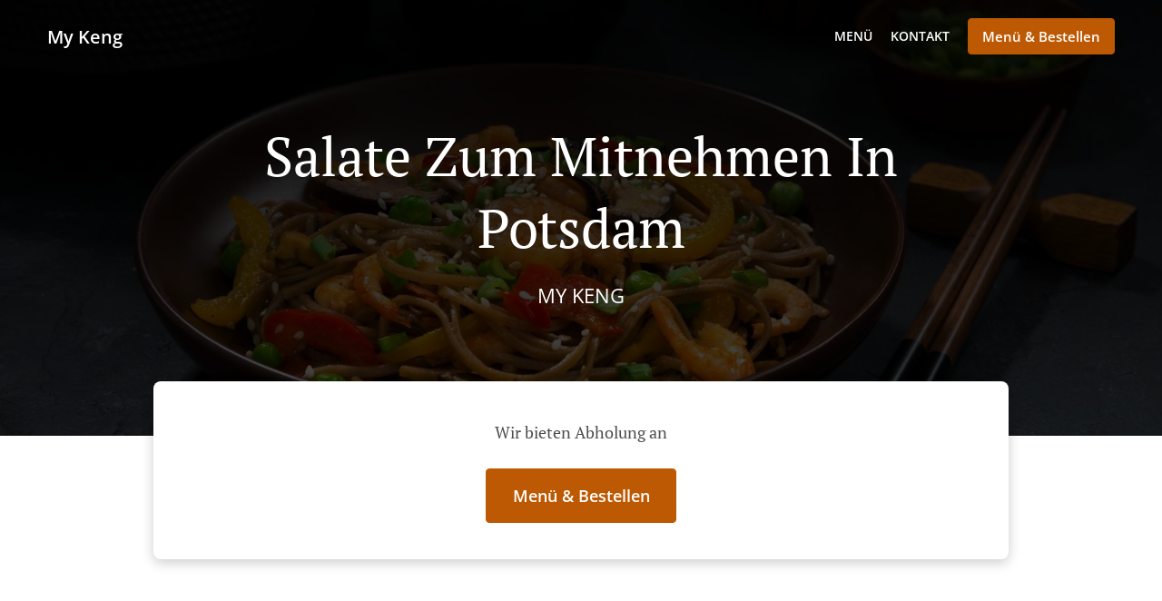

--- FILE ---
content_type: text/html; charset=utf-8
request_url: https://www.my-keng.de/salate-zum-mitnehmen-potsdam
body_size: 29062
content:
<!DOCTYPE html><html lang="de"><head><meta name="glfDetectUserAgent" value="User" /><meta http-equiv="Content-Type" content="text/html; charset=UTF-8"><meta charset="utf-8"><meta name="viewport" content="width=device-width, initial-scale=1.0, maximum-scale=1.0, user-scalable=0"><meta name="language" content="de"><meta name="description" content="Keine Zeit zum Kochen? Kein Problem! Online bestellen bei My Keng. Das beste Salate zum Mitnehmen  in Potsdam. Stöbern Sie in unserem Online-Menü und wählen Sie aus unseren köstlichen Gerichten. Wir werden Ihr Essen in kürzester Zeit zubereiten. Verschwenden Sie keine Zeit, bestellen Sie jetzt online!"><meta name="keywords" content="potsdam, salate zum mitnehmen , essen zum mitnehmen und zum liefern, vietnamesisch, fast food, salate, asiatisch"><meta property="og:title" content="Salate zum Mitnehmen  in Potsdam"><meta property="og:type" content="website"><meta property="og:url" content="https://www.my-keng.de/salate-zum-mitnehmen-potsdam"><meta property="og:image" content="https://www.fbgcdn.com/pictures/d51b30c1-173f-4b18-9628-45582bbb0ddf.jpg"><meta property="og:description" content="Keine Zeit zum Kochen? Kein Problem! Online bestellen bei My Keng. Das beste Salate zum Mitnehmen  in Potsdam. Stöbern Sie in unserem Online-Menü und wählen Sie aus unseren köstlichen Gerichten. Wir werden Ihr Essen in kürzester Zeit zubereiten. Verschwenden Sie keine Zeit, bestellen Sie jetzt online!"><meta property="og:site_name" content="My Keng"><meta name="twitter:card" content="summary_large_image"><meta property="twitter:domain" content="my-keng.de"><meta property="twitter:url" content="https://www.my-keng.de/salate-zum-mitnehmen-potsdam"><meta name="twitter:title" content="Salate zum Mitnehmen  in Potsdam"><meta name="twitter:description" content="Keine Zeit zum Kochen? Kein Problem! Online bestellen bei My Keng. Das beste Salate zum Mitnehmen  in Potsdam. Stöbern Sie in unserem Online-Menü und wählen Sie aus unseren köstlichen Gerichten. Wir werden Ihr Essen in kürzester Zeit zubereiten. Verschwenden Sie keine Zeit, bestellen Sie jetzt online!"><meta name="twitter:image" content="https://www.fbgcdn.com/pictures/d51b30c1-173f-4b18-9628-45582bbb0ddf.jpg"><title>Salate zum Mitnehmen in Potsdam</title><link rel="preload" href="https://www.fbgcdn.com/pictures/d51b30c1-173f-4b18-9628-45582bbb0ddf.jpg" as="image"><link rel="icon shortcut" href="https://www.fbgcdn.com/websites/img/ico-32.png"><script>!function(){const e=function(e){if(e.href&&0===e.href.indexOf("https://fonts.googleapis.com"))return!0},n=document.getElementsByTagName("head")[0],t=n.insertBefore;n.insertBefore=function(o,f){e(o)||t.call(n,o,f)};const o=n.appendChild;n.appendChild=function(t){e(t)||o.call(n,t)}}();</script><script>window.checkPageSpeedCrawler=window.checkPageSpeedCrawler||function(){var e=document.querySelector('meta[name="glfDetectUserAgent"]')?document.querySelector('meta[name="glfDetectUserAgent"]').getAttribute("value"):"";return navigator.userAgent.indexOf("Speed Insights")>0||e.indexOf("Chrome-Lighthouse")>0||e.indexOf("Googlebot")>0};</script><style>@font-face{font-family:'Open Sans';font-style:normal;font-weight:300;font-display:swap;src:url('https://www.fbgcdn.com/websites/fonts/open-sans-v34-vietnamese_latin-ext_latin_hebrew_greek-ext_greek_cyrillic-ext_cyrillic-300.eot');src:local(''),url('https://www.fbgcdn.com/websites/fonts/open-sans-v34-vietnamese_latin-ext_latin_hebrew_greek-ext_greek_cyrillic-ext_cyrillic-300.eot?#iefix') format('embedded-opentype'),url('https://www.fbgcdn.com/websites/fonts/open-sans-v34-vietnamese_latin-ext_latin_hebrew_greek-ext_greek_cyrillic-ext_cyrillic-300.woff2') format('woff2'),url('https://www.fbgcdn.com/websites/fonts/open-sans-v34-vietnamese_latin-ext_latin_hebrew_greek-ext_greek_cyrillic-ext_cyrillic-300.woff') format('woff'),url('https://www.fbgcdn.com/websites/fonts/open-sans-v34-vietnamese_latin-ext_latin_hebrew_greek-ext_greek_cyrillic-ext_cyrillic-300.ttf') format('truetype'),url('https://www.fbgcdn.com/websites/fonts/open-sans-v34-vietnamese_latin-ext_latin_hebrew_greek-ext_greek_cyrillic-ext_cyrillic-300.svg#OpenSans') format('svg')}@font-face{font-family:'Open Sans';font-style:normal;font-weight:400;font-display:swap;src:url('https://www.fbgcdn.com/websites/fonts/open-sans-v34-vietnamese_latin-ext_latin_hebrew_greek-ext_greek_cyrillic-ext_cyrillic-regular.eot');src:local(''),url('https://www.fbgcdn.com/websites/fonts/open-sans-v34-vietnamese_latin-ext_latin_hebrew_greek-ext_greek_cyrillic-ext_cyrillic-regular.eot?#iefix') format('embedded-opentype'),url('https://www.fbgcdn.com/websites/fonts/open-sans-v34-vietnamese_latin-ext_latin_hebrew_greek-ext_greek_cyrillic-ext_cyrillic-regular.woff2') format('woff2'),url('https://www.fbgcdn.com/websites/fonts/open-sans-v34-vietnamese_latin-ext_latin_hebrew_greek-ext_greek_cyrillic-ext_cyrillic-regular.woff') format('woff'),url('https://www.fbgcdn.com/websites/fonts/open-sans-v34-vietnamese_latin-ext_latin_hebrew_greek-ext_greek_cyrillic-ext_cyrillic-regular.ttf') format('truetype'),url('https://www.fbgcdn.com/websites/fonts/open-sans-v34-vietnamese_latin-ext_latin_hebrew_greek-ext_greek_cyrillic-ext_cyrillic-regular.svg#OpenSans') format('svg')}@font-face{font-family:'Open Sans';font-style:normal;font-weight:600;font-display:swap;src:url('https://www.fbgcdn.com/websites/fonts/open-sans-v34-vietnamese_latin-ext_latin_hebrew_greek-ext_greek_cyrillic-ext_cyrillic-600.eot');src:local(''),url('https://www.fbgcdn.com/websites/fonts/open-sans-v34-vietnamese_latin-ext_latin_hebrew_greek-ext_greek_cyrillic-ext_cyrillic-600.eot?#iefix') format('embedded-opentype'),url('https://www.fbgcdn.com/websites/fonts/open-sans-v34-vietnamese_latin-ext_latin_hebrew_greek-ext_greek_cyrillic-ext_cyrillic-600.woff2') format('woff2'),url('https://www.fbgcdn.com/websites/fonts/open-sans-v34-vietnamese_latin-ext_latin_hebrew_greek-ext_greek_cyrillic-ext_cyrillic-600.woff') format('woff'),url('https://www.fbgcdn.com/websites/fonts/open-sans-v34-vietnamese_latin-ext_latin_hebrew_greek-ext_greek_cyrillic-ext_cyrillic-600.ttf') format('truetype'),url('https://www.fbgcdn.com/websites/fonts/open-sans-v34-vietnamese_latin-ext_latin_hebrew_greek-ext_greek_cyrillic-ext_cyrillic-600.svg#OpenSans') format('svg')}@font-face{font-family:'Open Sans';font-style:normal;font-weight:700;font-display:swap;src:url('https://www.fbgcdn.com/websites/fonts/open-sans-v34-vietnamese_latin-ext_latin_hebrew_greek-ext_greek_cyrillic-ext_cyrillic-700.eot');src:local(''),url('https://www.fbgcdn.com/websites/fonts/open-sans-v34-vietnamese_latin-ext_latin_hebrew_greek-ext_greek_cyrillic-ext_cyrillic-700.eot?#iefix') format('embedded-opentype'),url('https://www.fbgcdn.com/websites/fonts/open-sans-v34-vietnamese_latin-ext_latin_hebrew_greek-ext_greek_cyrillic-ext_cyrillic-700.woff2') format('woff2'),url('https://www.fbgcdn.com/websites/fonts/open-sans-v34-vietnamese_latin-ext_latin_hebrew_greek-ext_greek_cyrillic-ext_cyrillic-700.woff') format('woff'),url('https://www.fbgcdn.com/websites/fonts/open-sans-v34-vietnamese_latin-ext_latin_hebrew_greek-ext_greek_cyrillic-ext_cyrillic-700.ttf') format('truetype'),url('https://www.fbgcdn.com/websites/fonts/open-sans-v34-vietnamese_latin-ext_latin_hebrew_greek-ext_greek_cyrillic-ext_cyrillic-700.svg#OpenSans') format('svg')}@font-face{font-family:'Open Sans';font-style:italic;font-weight:400;font-display:swap;src:url('https://www.fbgcdn.com/websites/fonts/open-sans-v34-vietnamese_latin-ext_latin_hebrew_greek-ext_greek_cyrillic-ext_cyrillic-italic.eot');src:local(''),url('https://www.fbgcdn.com/websites/fonts/open-sans-v34-vietnamese_latin-ext_latin_hebrew_greek-ext_greek_cyrillic-ext_cyrillic-italic.eot?#iefix') format('embedded-opentype'),url('https://www.fbgcdn.com/websites/fonts/open-sans-v34-vietnamese_latin-ext_latin_hebrew_greek-ext_greek_cyrillic-ext_cyrillic-italic.woff2') format('woff2'),url('https://www.fbgcdn.com/websites/fonts/open-sans-v34-vietnamese_latin-ext_latin_hebrew_greek-ext_greek_cyrillic-ext_cyrillic-italic.woff') format('woff'),url('https://www.fbgcdn.com/websites/fonts/open-sans-v34-vietnamese_latin-ext_latin_hebrew_greek-ext_greek_cyrillic-ext_cyrillic-italic.ttf') format('truetype'),url('https://www.fbgcdn.com/websites/fonts/open-sans-v34-vietnamese_latin-ext_latin_hebrew_greek-ext_greek_cyrillic-ext_cyrillic-italic.svg#OpenSans') format('svg')}@font-face{font-family:'Open Sans';src:url('https://www.fbgcdn.com/websites/fonts/OpenSans-BoldItalic.eot');src:local(''),url('https://www.fbgcdn.com/websites/fonts/OpenSans-BoldItalic.eot?#iefix') format('embedded-opentype'),url('https://www.fbgcdn.com/websites/fonts/OpenSans-BoldItalic.woff2') format('woff2'),url('https://www.fbgcdn.com/websites/fonts/OpenSans-BoldItalic.woff') format('woff'),url('https://www.fbgcdn.com/websites/fonts/OpenSans-BoldItalic.ttf') format('truetype'),url('https://www.fbgcdn.com/websites/fonts/OpenSans-BoldItalic.svg#OpenSans-BoldItalic') format('svg');font-weight:bold;font-style:italic;font-display:swap}@font-face{font-family:'PT Serif';font-style:normal;font-weight:300;font-display:swap;src:url('https://www.fbgcdn.com/websites/fonts/pt-serif-v17-latin-ext_latin_cyrillic-ext_cyrillic-regular.eot');src:local(''),url('https://www.fbgcdn.com/websites/fonts/pt-serif-v17-latin-ext_latin_cyrillic-ext_cyrillic-regular.eot?#iefix') format('embedded-opentype'),url('https://www.fbgcdn.com/websites/fonts/pt-serif-v17-latin-ext_latin_cyrillic-ext_cyrillic-regular.woff2') format('woff2'),url('https://www.fbgcdn.com/websites/fonts/pt-serif-v17-latin-ext_latin_cyrillic-ext_cyrillic-regular.woff') format('woff'),url('https://www.fbgcdn.com/websites/fonts/pt-serif-v17-latin-ext_latin_cyrillic-ext_cyrillic-regular.ttf') format('truetype'),url('https://www.fbgcdn.com/websites/fonts/pt-serif-v17-latin-ext_latin_cyrillic-ext_cyrillic-regular.svg#PTSerif') format('svg')}@font-face{font-family:'PT Serif';font-style:normal;font-weight:400;font-display:swap;src:url('https://www.fbgcdn.com/websites/fonts/pt-serif-v17-latin-ext_latin_cyrillic-ext_cyrillic-regular.eot');src:local(''),url('https://www.fbgcdn.com/websites/fonts/pt-serif-v17-latin-ext_latin_cyrillic-ext_cyrillic-regular.eot?#iefix') format('embedded-opentype'),url('https://www.fbgcdn.com/websites/fonts/pt-serif-v17-latin-ext_latin_cyrillic-ext_cyrillic-regular.woff2') format('woff2'),url('https://www.fbgcdn.com/websites/fonts/pt-serif-v17-latin-ext_latin_cyrillic-ext_cyrillic-regular.woff') format('woff'),url('https://www.fbgcdn.com/websites/fonts/pt-serif-v17-latin-ext_latin_cyrillic-ext_cyrillic-regular.ttf') format('truetype'),url('https://www.fbgcdn.com/websites/fonts/pt-serif-v17-latin-ext_latin_cyrillic-ext_cyrillic-regular.svg#PTSerif') format('svg')}@font-face{font-family:'PT Serif';font-style:normal;font-weight:600;font-display:swap;src:url('https://www.fbgcdn.com/websites/fonts/pt-serif-v17-latin-ext_latin_cyrillic-ext_cyrillic-700.eot');src:local(''),url('https://www.fbgcdn.com/websites/fonts/pt-serif-v17-latin-ext_latin_cyrillic-ext_cyrillic-700.eot?#iefix') format('embedded-opentype'),url('https://www.fbgcdn.com/websites/fonts/pt-serif-v17-latin-ext_latin_cyrillic-ext_cyrillic-700.woff2') format('woff2'),url('https://www.fbgcdn.com/websites/fonts/pt-serif-v17-latin-ext_latin_cyrillic-ext_cyrillic-700.woff') format('woff'),url('https://www.fbgcdn.com/websites/fonts/pt-serif-v17-latin-ext_latin_cyrillic-ext_cyrillic-700.ttf') format('truetype'),url('https://www.fbgcdn.com/websites/fonts/pt-serif-v17-latin-ext_latin_cyrillic-ext_cyrillic-700.svg#PTSerif') format('svg')}@font-face{font-family:'PT Serif';font-style:normal;font-weight:700;font-display:swap;src:url('https://www.fbgcdn.com/websites/fonts/pt-serif-v17-latin-ext_latin_cyrillic-ext_cyrillic-700.eot');src:local(''),url('https://www.fbgcdn.com/websites/fonts/pt-serif-v17-latin-ext_latin_cyrillic-ext_cyrillic-700.eot?#iefix') format('embedded-opentype'),url('https://www.fbgcdn.com/websites/fonts/pt-serif-v17-latin-ext_latin_cyrillic-ext_cyrillic-700.woff2') format('woff2'),url('https://www.fbgcdn.com/websites/fonts/pt-serif-v17-latin-ext_latin_cyrillic-ext_cyrillic-700.woff') format('woff'),url('https://www.fbgcdn.com/websites/fonts/pt-serif-v17-latin-ext_latin_cyrillic-ext_cyrillic-700.ttf') format('truetype'),url('https://www.fbgcdn.com/websites/fonts/pt-serif-v17-latin-ext_latin_cyrillic-ext_cyrillic-700.svg#PTSerif') format('svg')}@font-face{font-family:'PT Serif';font-style:italic;font-weight:400;font-display:swap;src:url('https://www.fbgcdn.com/websites/fonts/pt-serif-v17-latin-ext_latin_cyrillic-ext_cyrillic-italic.eot');src:local(''),url('https://www.fbgcdn.com/websites/fonts/pt-serif-v17-latin-ext_latin_cyrillic-ext_cyrillic-italic.eot?#iefix') format('embedded-opentype'),url('https://www.fbgcdn.com/websites/fonts/pt-serif-v17-latin-ext_latin_cyrillic-ext_cyrillic-italic.woff2') format('woff2'),url('https://www.fbgcdn.com/websites/fonts/pt-serif-v17-latin-ext_latin_cyrillic-ext_cyrillic-italic.woff') format('woff'),url('https://www.fbgcdn.com/websites/fonts/pt-serif-v17-latin-ext_latin_cyrillic-ext_cyrillic-italic.ttf') format('truetype'),url('https://www.fbgcdn.com/websites/fonts/pt-serif-v17-latin-ext_latin_cyrillic-ext_cyrillic-italic.svg#PTSerif') format('svg')}@font-face{font-family:'PT Serif';font-style:italic;font-weight:700;font-display:swap;src:url('https://www.fbgcdn.com/websites/fonts/pt-serif-v17-latin-ext_latin_cyrillic-ext_cyrillic-700italic.eot');src:local(''),url('https://www.fbgcdn.com/websites/fonts/pt-serif-v17-latin-ext_latin_cyrillic-ext_cyrillic-700italic.eot?#iefix') format('embedded-opentype'),url('https://www.fbgcdn.com/websites/fonts/pt-serif-v17-latin-ext_latin_cyrillic-ext_cyrillic-700italic.woff2') format('woff2'),url('https://www.fbgcdn.com/websites/fonts/pt-serif-v17-latin-ext_latin_cyrillic-ext_cyrillic-700italic.woff') format('woff'),url('https://www.fbgcdn.com/websites/fonts/pt-serif-v17-latin-ext_latin_cyrillic-ext_cyrillic-700italic.ttf') format('truetype'),url('https://www.fbgcdn.com/websites/fonts/pt-serif-v17-latin-ext_latin_cyrillic-ext_cyrillic-700italic.svg#PTSerif') format('svg')}/*! normalize.css v4.1.1 | MIT License | github.com/necolas/normalize.css */html{font-family:sans-serif;-ms-text-size-adjust:100%;-webkit-text-size-adjust:100%}body{margin:0}article,aside,details,figcaption,figure,footer,header,main,menu,nav,section,summary{display:block}audio,canvas,progress,video{display:inline-block}audio:not([controls]){display:none;height:0}progress{vertical-align:baseline}template,[hidden]{display:none}a{background-color:transparent;-webkit-text-decoration-skip:objects}a:active,a:hover{outline-width:0}abbr[title]{border-bottom:none;text-decoration:underline;-webkit-text-decoration:underline dotted;text-decoration:underline dotted}b,strong{font-weight:inherit}b,strong{font-weight:bolder}dfn{font-style:italic}h1{font-size:2em;margin:.67em 0}mark{background-color:#ff0;color:#000}small{font-size:80%}sub,sup{font-size:75%;line-height:0;position:relative;vertical-align:baseline}sub{bottom:-0.25em}sup{top:-0.5em}img{border-style:none}svg:not(:root){overflow:hidden}code,kbd,pre,samp{font-family:monospace, monospace;font-size:1em}figure{margin:1em 40px}hr{-webkit-box-sizing:content-box;box-sizing:content-box;height:0;overflow:visible}button,input,select,textarea{font:inherit;margin:0}optgroup{font-weight:bold}button,input{overflow:visible}button,select{text-transform:none}button,html [type="button"],[type="reset"],[type="submit"]{-webkit-appearance:button}button::-moz-focus-inner,[type="button"]::-moz-focus-inner,[type="reset"]::-moz-focus-inner,[type="submit"]::-moz-focus-inner{border-style:none;padding:0}button:-moz-focusring,[type="button"]:-moz-focusring,[type="reset"]:-moz-focusring,[type="submit"]:-moz-focusring{outline:1px dotted ButtonText}fieldset{border:1px solid #c0c0c0;margin:0 2px;padding:.35em .625em .75em}legend{-webkit-box-sizing:border-box;box-sizing:border-box;color:inherit;display:table;max-width:100%;padding:0;white-space:normal}textarea{overflow:auto}[type="checkbox"],[type="radio"]{-webkit-box-sizing:border-box;box-sizing:border-box;padding:0}[type="number"]::-webkit-inner-spin-button,[type="number"]::-webkit-outer-spin-button{height:auto}[type="search"]{-webkit-appearance:textfield;outline-offset:-2px}[type="search"]::-webkit-search-cancel-button,[type="search"]::-webkit-search-decoration{-webkit-appearance:none}::-webkit-input-placeholder{color:inherit;opacity:.54}::-webkit-file-upload-button{-webkit-appearance:button;font:inherit}body,div,p,span,section,header,nav,footer,a,ul,li,svg{-webkit-box-sizing:border-box;box-sizing:border-box}body:focus,div:focus,p:focus,span:focus,section:focus,header:focus,nav:focus,footer:focus,a:focus,ul:focus,li:focus,svg:focus{outline:2px solid #528FCC}body{font-family:"Open Sans",sans-serif;font-size:16px;color:#4D4D4D;background-color:#fff}h1,h2,h3,h4{font-family:"PT Serif",serif;text-align:center}h1{font-size:40px;font-weight:bold;text-transform:capitalize}h2{font-size:32px;font-weight:normal}hr{display:block;width:80px;height:3px;background-color:#BD5902;border:none;margin:30px auto 40px}@media (min-width: 1024px){hr{margin:30px auto 60px}}section{margin:80px 24px;background-color:#fff}section h1{margin:0}section h2{color:#4d4d4d;margin:0;line-height:1em;text-transform:capitalize;word-wrap:break-word}@media (min-width: 1024px){section{margin:100px auto;max-width:942px}section:first-of-type:not(.real-time){margin-top:100px}section h2{font-size:40px}}.d-none{display:none}.d-flex{display:-webkit-box !important;display:-ms-flexbox !important;display:flex !important}.flex-column{-webkit-box-orient:vertical;-webkit-box-direction:normal;-ms-flex-direction:column;flex-direction:column}.ml-auto{margin-left:auto !important}.mt-auto{margin-top:auto !important}.mt-0{margin-top:0 !important}.w-100{width:100% !important}.pr-2{padding-right:.5rem !important}.pt-2{padding-top:.5rem !important}.pt-3{padding-top:1rem !important}.pl-2{padding-left:.5rem !important}.pl-4{padding-left:1rem !important}.separator{width:100%;border-top:solid 1px #e6e6e6;margin:.75rem 0}.cta-button{padding:12.5px;-webkit-box-sizing:border-box;box-sizing:border-box;background-color:#BD5902;border:1px solid #BD5902;border-radius:4px;color:#fff;font-size:15px;font-weight:600;line-height:15px;text-align:center;cursor:pointer;-webkit-user-select:none;-moz-user-select:none;-ms-user-select:none;user-select:none;text-decoration:none !important;margin:3px}.cta-button:hover{background-color:#a94f02}.cta-button:active{-webkit-transform:translateY(1px);transform:translateY(1px)}.cta-button:focus{border-color:#ffffff !important;z-index:9}.cta-button.neutral{background-color:#ffffff;color:#4d4d4d;border:1px solid #16151380}.cta-button.neutral:hover{background-color:#fafafa}.cta-button.reservation{background-color:#3e617d;border:1px solid #3e617d}.cta-button.reservation:hover{background-color:#37566f}.center-text{text-align:center}.cookie-consent-manager-backdrop{position:fixed;display:-webkit-box;display:-ms-flexbox;display:flex;-ms-flex-line-pack:center;align-content:center;-webkit-box-pack:center;-ms-flex-pack:center;justify-content:center;-ms-flex-wrap:wrap;flex-wrap:wrap;-webkit-box-orient:horizontal;-webkit-box-direction:normal;-ms-flex-direction:row;flex-direction:row;width:100%;height:100%;z-index:9999}.body-overflow-hidden{overflow:hidden}.cookie-consent-manager-backdrop{background:rgba(0,0,0,0.7)}.cookie-consent-manager-display-none{display:none !important}.cookie-consent-manager-body{width:640px;min-height:200px;background:white;color:#333333}@media (max-width: 1024px){.cookie-consent-manager-body{position:fixed;width:100%;bottom:0}}.cookie-consent-manager-description{margin:24px}.cookie-consent-manager-description>h3{font-family:"Open Sans",sans-serif;font-style:normal;font-weight:700;font-size:18px;line-height:24px;text-align:left;margin-bottom:24px}.cookie-consent-manager-description>p,li{font-family:"Open Sans",sans-serif;font-style:normal;font-weight:400;font-size:14px;line-height:20px}.cookie-consent-manager-actions{display:-webkit-box;display:-ms-flexbox;display:flex;-webkit-box-orient:horizontal;-webkit-box-direction:reverse;-ms-flex-direction:row-reverse;flex-direction:row-reverse;-ms-flex-wrap:wrap;flex-wrap:wrap;margin:24px}@media (max-width: 1024px){.cookie-consent-manager-actions{-webkit-box-orient:vertical;-webkit-box-direction:reverse;-ms-flex-direction:column-reverse;flex-direction:column-reverse}}.cookie-consent-manager-separator{display:block;margin:24px 0;width:100%;height:1px;background-color:#e1e1e1;border:none}.cookie-consent-manager-button{background:#FFFFFF;-webkit-box-shadow:0 1px 1px rgba(0,0,0,0);box-shadow:0 1px 1px rgba(0,0,0,0);border:1px solid #333333;border-radius:4px;padding:10px 24px;font-family:"Open Sans",sans-serif;font-style:normal;font-weight:700;font-size:14px;line-height:20px;cursor:pointer}.cookie-consent-manager-accessibility:focus-visible{outline:3px solid #2a71dc !important}.cookie-consent-manager-button-confirm-all{background-color:#666666;color:white}.cookie-consent-manager-button-reject{margin-right:12px}@media (max-width: 1024px){.cookie-consent-manager-button-reject{margin-right:0;margin-bottom:8px}}.cookie-consent-manager-button-approve{margin-right:12px;background:#333333;color:#FFFFFF;line-height:20px}@media (max-width: 1024px){.cookie-consent-manager-button-approve{margin-right:0;margin-bottom:8px}}.cookie-consent-manager-options{padding-left:24px;padding-right:24px;max-height:463px;overflow:auto}.cookie-consent-manager-option{background:#F5F5F5}.cookie-consent-manager-option-header{font-family:"Open Sans",sans-serif;font-style:normal;font-weight:700;font-size:14px;line-height:24px;display:-webkit-box;display:-ms-flexbox;display:flex;margin-bottom:8px}.cookie-consent-manager-option-header p{margin-top:12px;margin-right:12px;margin-left:8px}.cookie-consent-manager-option-header p:first-child{margin-right:0;margin-left:12px;cursor:pointer}.cookie-consent-manager-option-header>.cookie-consent-manager-option-description>.option-icon::after{content:'\02795'}.cookie-consent-manager-option-header>.cookie-consent-manager-option-description>.option-icon.active::after{content:'\02796'}.cookie-consent-manager-option-description{display:-webkit-box;display:-ms-flexbox;display:flex}.cookie-consent-manager-option-body>p{margin-top:0;font-size:14px;margin-left:39px;margin-right:24px;font-family:"Open Sans",sans-serif;line-height:20px}.cookie-consent-manager-option-body{display:none;padding-bottom:24px;margin-bottom:8px}.cookie-consent-manager-option-body ul{margin-top:0;margin-left:16px}.cookie-consent-manager-toggle{-ms-flex-item-align:center;align-self:center;margin-left:auto;margin-right:16px}.cookie-consent-manager-switch{position:relative;display:inline-block;width:38px;height:20px}.cookie-consent-manager-switch input{opacity:0;width:0;height:0}.cookie-consent-manager-slider{position:absolute;cursor:pointer;top:0;left:0;right:0;bottom:0;background-color:#ccc;-webkit-transition:.4s;transition:.4s}.cookie-consent-manager-slider:before{position:absolute;content:"";height:16px;width:16px;left:2px;bottom:2px;background-color:white;-webkit-transition:.4s;transition:.4s}.cookie-consent-manager-description>p #read-policy,.cookie-consent-manager-description>p #change-options{text-decoration:underline;font-weight:700;cursor:pointer;color:#333333}.cookie-consent-manager-description>p #read-policy{font-weight:400}.cookie-consent-manager-option-body>p #view-required-cookies-link,.cookie-consent-manager-option-body>p #view-functional-cookies-link,.cookie-consent-manager-option-body>p #view-advertising-cookies-link{text-decoration:underline;font-weight:400;cursor:pointer}input:checked+.cookie-consent-manager-slider{background-color:#528FCC}input:disabled+.cookie-consent-manager-slider{opacity:.5}input:focus+.cookie-consent-manager-slider{-webkit-box-shadow:0 0 1px #528FCC;box-shadow:0 0 1px #528FCC}input:checked+.cookie-consent-manager-slider:before{-webkit-transform:translateX(18px);transform:translateX(18px)}.cookie-consent-manager-slider.round{border-radius:34px}.cookie-consent-manager-slider.round:before{border-radius:50%}.wrapper{width:100%;overflow:hidden}.hidden{position:absolute;left:-10000px;top:auto;height:0;overflow:hidden}.hidden-screen-reader{position:absolute;left:-10000px;top:auto;overflow:hidden}.display-none{display:none !important}@media (min-width: 1024px){.wrapper-boxed{background-image:url("https://www.fbgcdn.com/websites/img/background.jpg");background-repeat:repeat}.wrapper-boxed>.wrapper{width:1024px;margin:0 auto;-webkit-box-shadow:0 0 10px rgba(0,0,0,0.08);box-shadow:0 0 10px rgba(0,0,0,0.08);background-color:#fff}.wrapper-boxed .nav-announcement-container{width:1024px;margin:0 auto}.wrapper-boxed .nav-header-container{width:1024px;margin:0 auto}.wrapper-boxed .nav-header{margin:0 auto}.wrapper-boxed section.disclaimer-container{margin-top:150px}}.nav-container{position:fixed;top:0;left:0;right:0;color:#fff;z-index:3}.nav-announcement-container{background-color:#EF4E4B;-webkit-transition:-webkit-transform .3s ease-out;transition:-webkit-transform .3s ease-out;transition:transform .3s ease-out;transition:transform .3s ease-out, -webkit-transform .3s ease-out}.nav-announcement{padding:0 16px;margin:0 auto;display:-webkit-box;display:-ms-flexbox;display:flex;-webkit-box-orient:horizontal;-webkit-box-direction:normal;-ms-flex-direction:row;flex-direction:row;gap:16px;font-size:12px;font-weight:400;line-height:16px}@media (min-width: 1024px){.nav-announcement{max-width:942px;padding:0}}.nav-announcement .nav-announcement-message{margin:16px 0;-webkit-box-flex:1;-ms-flex:1;flex:1}.nav-announcement .nav-announcement-message .nav-announcement-name{display:-webkit-box;display:-ms-flexbox;display:flex;-webkit-box-orient:horizontal;-webkit-box-direction:normal;-ms-flex-direction:row;flex-direction:row;gap:16px;-webkit-box-align:center;-ms-flex-align:center;align-items:center;font-size:24px;font-weight:400;line-height:26px;text-align:left}.nav-announcement .nav-announcement-message .nav-announcement-name>svg{fill:#fff;width:32px;height:32px;-webkit-box-flex:0;-ms-flex:0 0 32px;flex:0 0 32px}.nav-announcement .nav-announcement-message .nav-announcement-description{margin-left:48px;margin-top:8px}.nav-announcement .nav-announcement-message .nav-announcement-description p{margin:0}.nav-announcement .nav-announcement-close{background-color:rgba(0,0,0,0.1);display:-webkit-box;display:-ms-flexbox;display:flex;-webkit-box-align:center;-ms-flex-align:center;align-items:center;cursor:pointer}.nav-announcement .nav-announcement-close>svg{width:16px;height:16px;fill:#A13532;fill:rgba(0,0,0,0.3);margin:16px}.nav-announcement .nav-announcement-close:hover{background-color:rgba(0,0,0,0.13)}.nav-announcement .nav-announcement-close:hover>svg{fill:rgba(0,0,0,0.4)}.nav-announcement-placeholder{background-color:#1e3446;-webkit-transition:max-height .2s ease-out;transition:max-height .2s ease-out}.nav-header-container{background-color:transparent;font-size:14px;-webkit-transition:background-color .3s ease-out;transition:background-color .3s ease-out}@media (min-width: 1024px){.nav-header-container{padding:0 50px}}.nav-header-container.active{background-color:#1e3446}.nav-header{display:-webkit-box;display:-ms-flexbox;display:flex;position:relative;-webkit-box-align:center;-ms-flex-align:center;align-items:center;padding:16px;font-size:14px;margin:0 auto}.nav-header .nav-header-icon>svg{height:28px;fill:#fff;margin-right:10px;vertical-align:middle}.nav-header .nav-header-name{font-weight:600;text-decoration:none;color:#fff;white-space:nowrap;overflow:hidden;display:block;text-overflow:ellipsis;padding-right:20px}.nav-header .nav-header-menu{padding:20px 16px;margin:-20px -16px;-webkit-box-flex:1;-ms-flex-positive:1;flex-grow:1}.nav-header .nav-header-menu>svg{fill:#fff;vertical-align:middle;cursor:pointer}.nav-header .nav-header-menu .nav-open-menu{width:26px;height:17px;float:right}.nav-header .nav-header-menu .nav-hide-menu{display:none;width:20px;height:19px;float:right}.nav-header .nav-header-menu.active>.nav-open-menu{display:none}.nav-header .nav-header-menu.active>.nav-hide-menu{display:block}@media (min-width: 1024px){.nav-header{max-width:1300px;padding:18px 0;-ms-flex-wrap:wrap;flex-wrap:wrap}.nav-header .nav-header-name{font-size:20px;max-width:510px;-ms-flex-negative:0;flex-shrink:0;padding-right:0;padding-left:2px}.nav-header .nav-header-icon>svg{height:40px}.nav-header .nav-header-menu{-webkit-box-flex:1;-ms-flex-positive:1;flex-grow:1;-ms-flex-negative:1;flex-shrink:1;padding:0;margin:0;overflow:hidden}.nav-header .nav-header-menu>.nav-open-menu,.nav-header .nav-header-menu>.nav-hide-menu{display:none !important}}.nav-expanded-menu{visibility:hidden;opacity:0;-webkit-transition:visibility 0s linear .4s,opacity .4s ease-out;transition:visibility 0s linear .4s,opacity .4s ease-out;position:absolute;left:0;right:0;top:100%;background-color:#1e3446;-webkit-box-shadow:0 1px 3px rgba(0,0,0,0.15);box-shadow:0 1px 3px rgba(0,0,0,0.15);max-height:calc(100vh - 60px);overflow:auto}.nav-expanded-menu .cta-button{display:block;padding:10px;font-weight:600;font-size:15px;line-height:20px;padding:9px 15px;margin:0px 10px}@media (min-width: 1024px){.nav-expanded-menu .cta-button{white-space:normal;-webkit-box-align:center;-ms-flex-align:center;align-items:center;display:-webkit-box;display:-ms-flexbox;display:flex}}.nav-header-menu.active>.nav-expanded-menu{visibility:visible;opacity:1;-webkit-transition:visibility 0s linear 0s,opacity .4s ease-out;transition:visibility 0s linear 0s,opacity .4s ease-out}.nav-expanded-menu>ul{margin:0;padding:0}.nav-expanded-menu>ul>li{list-style-type:none;text-align:center}.nav-expanded-menu>ul>li.nav-cta{display:none}@media (min-width: 1024px){.nav-expanded-menu>ul>li.nav-cta{display:-webkit-box;display:-ms-flexbox;display:flex;-webkit-box-orient:horizontal;-webkit-box-direction:normal;-ms-flex-direction:row;flex-direction:row;padding:15px;-webkit-box-pack:center;-ms-flex-pack:center;justify-content:center}}.nav-expanded-menu>ul>li>a{display:block;padding:15px;color:rgba(255,255,255,0.6);font-size:14px;font-weight:600;text-transform:uppercase;text-decoration:none;line-height:1em}.nav-expanded-menu>ul>li>a:hover,.nav-expanded-menu>ul>li>a:focus,.nav-expanded-menu>ul>li>a:visited{color:rgba(255,255,255,0.6);text-decoration:none}@media (min-width: 1024px){.nav-expanded-menu{visibility:visible;opacity:1;position:static;background-color:transparent;-webkit-box-shadow:none;box-shadow:none;-webkit-transition:none;transition:none}.nav-expanded-menu>ul{display:-webkit-box;display:-ms-flexbox;display:flex;-webkit-box-align:center;-ms-flex-align:center;align-items:center;-webkit-box-pack:end;-ms-flex-pack:end;justify-content:flex-end}.nav-expanded-menu>ul>li{padding:0;margin:0 10px;text-overflow:ellipsis;white-space:nowrap;-ms-flex-negative:1;flex-shrink:1;max-width:30%}.nav-expanded-menu>ul>li.nav-cta{padding:2px 2px 2px 0px;max-width:40%}.nav-expanded-menu>ul>li.nav-cta :last-child{margin-right:0}.nav-expanded-menu>ul>li.nav-cta :first-child{margin-left:0}.nav-expanded-menu>ul>li:first-of-type{margin-left:0}.nav-expanded-menu>ul>li:last-of-type{-ms-flex-negative:0;flex-shrink:0;-webkit-box-flex:0;-ms-flex-positive:0;flex-grow:0;margin-right:0;border-radius:3px;display:-webkit-box;display:-ms-flexbox;display:flex}.nav-expanded-menu>ul>li>a,.nav-expanded-menu>ul>li>a:visited{display:inline;padding:0;color:#fff;-webkit-transition:color .3s ease-out;transition:color .3s ease-out}.nav-expanded-menu>ul>li>a:hover,.nav-expanded-menu>ul>li>a:focus{color:#NaNNaNNaN}}.staging-container.legal-page{margin-bottom:75px}.staging{min-height:50vh;-webkit-box-sizing:border-box;box-sizing:border-box;padding-top:70px;background-color:#000;position:relative;z-index:1;display:-webkit-box;display:-ms-flexbox;display:flex;-webkit-box-orient:vertical;-webkit-box-direction:normal;-ms-flex-direction:column;flex-direction:column;-webkit-box-pack:center;-ms-flex-pack:center;justify-content:center;-webkit-box-align:center;-ms-flex-align:center;align-items:center}.staging .staging-logo{display:block;text-align:center}.staging .staging-logo>svg{height:100px}.staging>h3{padding:10px;font-family:"Open Sans",sans-serif;background-color:rgba(0,0,0,0.5);color:#ccc;margin:auto 0 0 0;font-size:14px;font-weight:bold}.staging>h3>svg{display:none;width:13px;height:9px;fill:#ccc;margin:0 20px}.simple-page .staging{min-height:255px}@media (min-width: 1024px){.staging{height:640px}.staging .staging-logo>svg{height:150px}.staging>h3{font-size:16px;padding:20px}.staging>h3>svg{display:inline-block}.simple-page .staging{height:480px}}.staging-background{content:"";background-size:cover;background-position:center;top:0;left:0;bottom:0;right:0;position:absolute;z-index:-1}.staging-background:after{content:"";height:100%;position:absolute;top:0;left:0;right:0;background:-webkit-gradient(linear, left top, left bottom, from(rgba(0,0,0,0.75)), to(rgba(0,0,0,0.4)));background:linear-gradient(180deg, rgba(0,0,0,0.75) 0%, rgba(0,0,0,0.4) 100%)}.simple-page .staging-background:after{background:-webkit-gradient(linear, left top, left bottom, from(rgba(0,0,0,0.9)), to(rgba(0,0,0,0.7)));background:linear-gradient(180deg, rgba(0,0,0,0.9) 0%, rgba(0,0,0,0.7) 100%)}.staging-headlines{overflow:hidden;-webkit-box-flex:1;-ms-flex-positive:1;flex-grow:1;display:-webkit-box;display:-ms-flexbox;display:flex;-webkit-box-orient:vertical;-webkit-box-direction:normal;-ms-flex-direction:column;flex-direction:column;-webkit-box-pack:center;-ms-flex-pack:center;justify-content:center;margin-bottom:60px}.staging-headlines>h1{font-size:40px;font-weight:bold;color:#fff;padding:0 15px;margin:0;word-wrap:break-word}.staging-headlines>h2{font-family:"Open Sans",sans-serif;font-size:16px;font-weight:400;text-transform:uppercase;margin-top:20px;padding:0 15px;color:#fff}.simple-page .staging-headlines>h1{font-weight:normal;font-style:normal}.simple-page .staging-headlines>h2{font-size:22px;font-weight:400}@media (min-width: 1024px){.staging-headlines{max-width:942px}.staging-headlines>h1{font-size:60px}.staging-headlines>h2{font-size:24px}}.real-time{display:-webkit-box;display:-ms-flexbox;display:flex;-webkit-box-orient:vertical;-webkit-box-direction:normal;-ms-flex-direction:column;flex-direction:column;position:relative;background-color:#fff;padding:32px;-webkit-box-sizing:border-box;box-sizing:border-box;-webkit-box-shadow:0 4px 14px 0 rgba(0,0,0,0.2);box-shadow:0 4px 14px 0 rgba(0,0,0,0.2);border-radius:8px;z-index:1;margin-top:-60px}@media (min-width: 1024px){.real-time{margin-top:-60px;padding:40px;max-width:942px}}.real-time .real-time-header{font-weight:400;font-family:"PT Serif",serif;font-size:16px;line-height:20px;margin-bottom:24px}@media (min-width: 1024px){.real-time .real-time-header{font-size:18px;line-height:32px}}.real-time .real-time-button{position:relative;color:#4D4D4D;font-size:18px;line-height:32px;text-align:center}@media (min-width: 1024px){.real-time .real-time-button{-webkit-box-flex:1;-ms-flex-positive:1;flex-grow:1}.real-time .real-time-button>p{margin:0 0 20px;font-size:24px}}.real-time-buttons{display:-webkit-box;display:-ms-flexbox;display:flex;-webkit-box-pack:center;-ms-flex-pack:center;justify-content:center;-webkit-box-orient:horizontal;-webkit-box-direction:normal;-ms-flex-direction:row;flex-direction:row;-ms-flex-wrap:wrap;flex-wrap:wrap}.real-time-buttons .cta-button{font-size:15px;line-height:20px;padding:9px 15px;min-width:180px;height:50px;display:-webkit-box;display:-ms-flexbox;display:flex;-webkit-box-pack:center;-ms-flex-pack:center;justify-content:center;-webkit-box-align:center;-ms-flex-align:center;align-items:center;margin:6px 8px}@media (min-width: 1024px){.real-time-buttons .cta-button{height:60px;margin:0px 15px;font-size:18px;line-height:24px;min-width:210px;padding:17px 19px}}.isvg-circle-hang{-webkit-filter:drop-shadow(0 3px 14px rgba(0,0,0,0.25));filter:drop-shadow(0 3px 14px rgba(0,0,0,0.25))}.opening-hours-wrapper{display:-webkit-box;display:-ms-flexbox;display:flex;-webkit-box-pack:center;-ms-flex-pack:center;justify-content:center}.opening-hours{display:-webkit-box;display:-ms-flexbox;display:flex;-webkit-box-pack:center;-ms-flex-pack:center;justify-content:center;-webkit-box-orient:vertical;-webkit-box-direction:normal;-ms-flex-direction:column;flex-direction:column;gap:30px}.opening-hours .message,.opening-hours .hours{border:1px solid #16151380;border-radius:8px}.opening-hours .message{font-size:14px;font-weight:600;line-height:20px;text-align:center;color:#4D4D4D;padding:15px 23px}.opening-hours .message.red{color:#ffffff;border:1px solid #EF4E4B;background-color:#EF4E4B}.opening-hours .message>div{margin-top:16px}.opening-hours .hours{padding:23px;color:#4D4D4D;font-size:14px;font-weight:400;line-height:20px;display:-webkit-box;display:-ms-flexbox;display:flex;-webkit-box-orient:vertical;-webkit-box-direction:normal;-ms-flex-direction:column;flex-direction:column;gap:12px}@media (min-width: 1024px){.opening-hours .hours{font-size:16px;line-height:24px}}.opening-hours .hours .entry{display:-webkit-box;display:-ms-flexbox;display:flex;gap:12px;-webkit-box-align:center;-ms-flex-align:center;align-items:center}.opening-hours .hours .entry>div:first-of-type{-webkit-box-flex:1;-ms-flex-positive:1;flex-grow:1}.opening-hours .hours .entry>div:last-of-type{white-space:nowrap}@media (min-width: 1024px){.opening-hours .hours .entry{gap:32px}}.opening-hours .hours .entry-seperator{margin:12px 0;width:100%;height:1px;background-color:#16151380}.opening-hours .hours .entry-title{display:-webkit-box;display:-ms-flexbox;display:flex;gap:8px;font-weight:600;-webkit-box-align:center;-ms-flex-align:center;align-items:center}.opening-hours .hours .entry-title svg{width:24px;height:24px;fill:#4D4D4D}.gallery .gallery-description{text-align:center;margin-block:1em}.gallery .horizontal-list-container{width:100%;height:165px;overflow:hidden;display:-webkit-box;display:-ms-flexbox;display:flex;-webkit-box-pack:center;-ms-flex-pack:center;justify-content:center}.gallery .horizontal-list{height:200px;overflow:scroll;overflow-y:hidden;white-space:nowrap;display:-webkit-box;display:-ms-flexbox;display:flex;position:relative;gap:15px;-webkit-box-pack:start;-ms-flex-pack:start;justify-content:flex-start}.gallery .horizontal-list .entry{width:220px;height:165px;-ms-flex-negative:0;flex-shrink:0;position:relative;border-radius:4px;overflow:hidden}@media (hover:hover){.gallery .horizontal-list .entry>div{bottom:-50px !important}.gallery .horizontal-list .entry:hover img{-webkit-transform:scale(1.15);transform:scale(1.15)}.gallery .horizontal-list .entry:hover>div{bottom:0 !important}}.gallery .horizontal-list .entry img{width:220px;height:165px;-webkit-transition:-webkit-transform .35s ease;transition:-webkit-transform .35s ease;transition:transform .35s ease;transition:transform .35s ease, -webkit-transform .35s ease}.gallery .horizontal-list .entry>div{position:absolute;height:30px;bottom:0;left:0;right:0;text-align:center;color:#4D4D4D;font-size:13px;font-weight:700;padding:0 15px;line-height:30px;background-color:rgba(255,255,255,0.8);overflow:hidden;text-overflow:ellipsis;white-space:nowrap;-webkit-transition:bottom .35s ease;transition:bottom .35s ease}.gallery .horizontal-list .entry .gallery-image:focus img{outline:2px solid #528FCC;outline-offset:-2px}@media (min-width: 1024px){.gallery .horizontal-list-container{height:auto;overflow:auto;margin:60px 0 -30px 0}.gallery .horizontal-list{height:auto;overflow:auto;white-space:normal;-ms-flex-wrap:wrap;flex-wrap:wrap;max-width:942px;margin:0 auto;gap:30px;-webkit-box-pack:center;-ms-flex-pack:center;justify-content:center}.gallery .horizontal-list .entry{width:290px;height:220px}.gallery .horizontal-list .entry img{width:290px;height:220px}.gallery .horizontal-list .entry>div{height:50px;font-size:16px;padding:0 20px;line-height:50px}}.gallery .horizontal-list-overlay{width:18px;background:red;position:sticky;top:0;bottom:0;-ms-flex-negative:0;flex-shrink:0;z-index:1}.gallery .horizontal-list-overlay.left{left:0;margin-right:-15px;background:-webkit-gradient(linear, right top, left top, from(rgba(255,255,255,0)), to(#fff));background:linear-gradient(-90deg, rgba(255,255,255,0) 0%, #fff 100%)}.gallery .horizontal-list-overlay.right{right:0;margin-left:-15px;background:-webkit-gradient(linear, left top, right top, from(rgba(255,255,255,0)), to(#fff));background:linear-gradient(90deg, rgba(255,255,255,0) 0%, #fff 100%)}@media (min-width: 1024px){.gallery .horizontal-list-overlay{display:none}}.certificates .entry-container{display:-webkit-box;display:-ms-flexbox;display:flex;-ms-flex-wrap:wrap;flex-wrap:wrap;-webkit-box-pack:center;-ms-flex-pack:center;justify-content:center;gap:29px;margin:0 auto}.certificates .entry-container .entry{max-width:100%;border:1px solid #D9D9D9;border-radius:4px;-webkit-transition:border .4s ease-out,-webkit-box-shadow .4s ease-out;transition:border .4s ease-out,-webkit-box-shadow .4s ease-out;transition:border .4s ease-out,box-shadow .4s ease-out;transition:border .4s ease-out,box-shadow .4s ease-out,-webkit-box-shadow .4s ease-out;padding:31px 23px;text-align:center;color:#4D4D4D;text-decoration:none}.certificates .entry-container .entry .entry-content{max-width:100%;width:279px;overflow:hidden}@media (min-width: 1024px){.certificates .entry-container .entry .entry-content{width:165px;max-width:100%}}.certificates .entry-container .entry .entry-content svg{width:45px;height:45px;fill:#CCCCCC;margin-bottom:14px}.certificates .entry-container .entry .entry-content .entry-header{font-size:12px;font-weight:700;line-height:20px}.certificates .entry-container .entry .entry-content .entry-description{font-size:10px;font-weight:400;line-height:16px;margin-top:8px}@media (hover:hover){.certificates .entry-container .entry:hover{-webkit-box-shadow:0 4px 16px 0 rgba(0,0,0,0.1);box-shadow:0 4px 16px 0 rgba(0,0,0,0.1);border:1px solid #1e3446}}.certificates .entry-container .entry .entry-popup-background{display:none;position:fixed;top:0;left:0;right:0;bottom:0;background-color:rgba(0,0,0,0.8);z-index:10}.certificates .entry-container .entry.popup .entry-popup-background{display:block}.certificates .entry-container .entry.popup .entry-popup{display:block}.certificates .entry-container .entry .entry-popup{display:none;position:fixed;top:30%;left:50%;-webkit-transform:translateX(-50%);transform:translateX(-50%);background-color:#1e3446;border-radius:4px;padding:25px 30px;color:#fff;font-size:16px;text-align:left;line-height:24px;font-weight:bold;z-index:15}.certificates .entry-container .entry .entry-popup .links{display:-webkit-box;display:-ms-flexbox;display:flex}.certificates .entry-container .entry .entry-popup .links>div:first-of-type{margin-right:20px}.certificates .entry-container .entry .entry-popup .links a{color:#FFF;font-size:14px;text-decoration:underline;font-weight:normal}.awards{display:-webkit-box;display:-ms-flexbox;display:flex;-webkit-box-pack:center;-ms-flex-pack:center;justify-content:center;-ms-flex-wrap:wrap;flex-wrap:wrap;gap:30px}.awards .entry{position:relative;border-radius:4px;overflow:hidden;width:327px}@media (min-width: 1024px){.awards .entry{width:456px}}.awards .entry img{display:block;width:100%}.awards .entry>div{position:absolute;height:30px;bottom:0;left:0;right:0;text-align:center;color:#4D4D4D;font-size:14px;font-weight:700;padding:0 15px;line-height:30px;background-color:rgba(255,255,255,0.8);overflow:hidden;text-overflow:ellipsis;white-space:nowrap;-webkit-transition:bottom .35s ease;transition:bottom .35s ease}@media (min-width: 1024px){.awards .entry>div{height:50px;font-size:16px;padding:0 20px;line-height:50px}}.announcement{position:relative;margin:80px 0;padding:0;background-color:#1e3446;text-align:center}.announcement .announcement-inner{padding:60px 24px}.announcement .announcement-inner svg{width:64px;height:64px;fill:#fff}.announcement .announcement-inner h2{font-size:20px;font-weight:400;line-height:28px;color:#fff;margin:32px 0}.announcement .announcement-inner>div{font-size:14px;font-weight:400;line-height:20px;color:#fff}.announcement .announcement-inner p:last-of-type{margin-bottom:0}@media (min-width: 1024px){.announcement{margin:100px 0;max-width:none}.announcement .announcement-inner{max-width:942px;margin:0 auto;padding:60px 0}.announcement .announcement-inner h2{font-size:32px;line-height:42px}.announcement .announcement-inner>div{font-size:16px;line-height:20px}}.external-links{text-align:center}.external-links p{padding-bottom:15px}.external-links .cta-button{max-width:100%;min-width:300px;height:50px;display:-webkit-inline-box;display:-ms-inline-flexbox;display:inline-flex;-webkit-box-pack:center;-ms-flex-pack:center;justify-content:center;-webkit-box-align:center;-ms-flex-align:center;align-items:center}.external-links .cta-button svg{opacity:.7;width:16px;height:16px;fill:#ffffff}.external-links .cta-button.neutral svg{fill:#4d4d4d}.external-links .cta-button .text{text-transform:uppercase;font-size:14px;font-weight:700;padding-left:16px}.jobs .email-link{margin:24px 0 12px 0;min-width:0}@media (min-width: 1024px){.jobs .email-link{margin:0 30px 0}}.jobs .email-link>span{display:block;color:#161513b3;font-size:10px;line-height:16px;text-align:left;margin-bottom:5px}@media (min-width: 1024px){.jobs .email-link>span{font-size:12px}}.jobs .email-link>a{display:block;color:#136FD2;font-size:12px;text-decoration:none;line-height:16px}@media (min-width: 1024px){.jobs .email-link>a{font-size:14px}}.jobs .email-link>a:hover{text-decoration:underline}.jobs .email-link>a>span{display:block;word-break:break-all}.jobs .entry{padding:30px 24px;border:1px solid #D9D9D9;border-radius:4px;margin-bottom:30px}.jobs .entry p{margin-top:10px;margin-bottom:5px}.jobs .entry .entry-header{display:-webkit-box;display:-ms-flexbox;display:flex;-webkit-box-orient:vertical;-webkit-box-direction:normal;-ms-flex-direction:column;flex-direction:column}@media (min-width: 1024px){.jobs .entry .entry-header{-webkit-box-orient:horizontal;-webkit-box-direction:normal;-ms-flex-direction:row;flex-direction:row}}.jobs .entry .entry-header>div:first-of-type{-webkit-box-flex:1;-ms-flex-positive:1;flex-grow:1;-ms-flex-negative:0;flex-shrink:0}.jobs .entry .entry-header>div:first-of-type>h3{font-size:20px;font-weight:700;line-height:26px;text-align:left;margin:0 0 4px;color:#4D4D4D}@media (min-width: 1024px){.jobs .entry .entry-header>div:first-of-type>h3{font-size:24px}}.jobs .entry .entry-header>div:first-of-type>span{font-size:10px;font-weight:400;line-height:16px;text-align:left;color:#161513b3}@media (min-width: 1024px){.jobs .entry .entry-header>div:first-of-type>span{font-size:12px}}.jobs .entry .entry-title{font-size:12px;font-weight:600;line-height:16px;color:#4D4D4D;margin:20px 0 12px}@media (min-width: 1024px){.jobs .entry .entry-title{font-size:14px;line-height:20px}}.jobs .entry .entry-title+div{font-size:12px;font-weight:400;line-height:16px;color:#4D4D4D}@media (min-width: 1024px){.jobs .entry .entry-title+div{font-size:14px;line-height:20px}}.jobs .entry .entry-title+div b,.jobs .entry .entry-title+div strong{font-weight:600}.jobs .entry .cta-button{display:-webkit-inline-box;display:-ms-inline-flexbox;display:inline-flex;-webkit-box-pack:center;-ms-flex-pack:center;justify-content:center;-webkit-box-align:center;-ms-flex-align:center;align-items:center;padding:12px;margin:0px}@media (min-width: 1024px){.jobs .entry .cta-button{-ms-flex-item-align:start;align-self:flex-start}}.jobs .entry .cta-button svg{width:16px;height:16px;fill:#4D4D4D}.jobs .entry .cta-button.neutral svg{fill:#4d4d4d}.jobs .entry .cta-button .text{font-size:14px;font-weight:600;line-height:16px;padding-right:8px}.social-media .social-media-description{font-size:16px;font-weight:400;line-height:20px;text-align:center;margin-bottom:24px}.social-media .entry-container{display:-webkit-box;display:-ms-flexbox;display:flex;-ms-flex-wrap:wrap;flex-wrap:wrap;-webkit-box-pack:center;-ms-flex-pack:center;justify-content:center;-webkit-box-align:center;-ms-flex-align:center;align-items:center;gap:24px 30px;margin:0 auto}.social-media .entry-container .entry{width:132px;height:110px;display:-webkit-box;display:-ms-flexbox;display:flex;-webkit-box-pack:center;-ms-flex-pack:center;justify-content:center;-webkit-box-align:center;-ms-flex-align:center;align-items:center;border:1px solid #16151380;border-radius:4px;-webkit-transition:border .4s ease-out,-webkit-box-shadow .4s ease-out;transition:border .4s ease-out,-webkit-box-shadow .4s ease-out;transition:border .4s ease-out,box-shadow .4s ease-out;transition:border .4s ease-out,box-shadow .4s ease-out,-webkit-box-shadow .4s ease-out}.social-media .entry-container .entry svg{height:40px;width:40px;fill:#1e3446}@media (hover:hover){.social-media .entry-container .entry:hover{-webkit-box-shadow:0 4px 16px 0 rgba(0,0,0,0.1);box-shadow:0 4px 16px 0 rgba(0,0,0,0.1);border:1px solid #1e3446}}.review-portals .entry-container{display:-webkit-box;display:-ms-flexbox;display:flex;-ms-flex-wrap:wrap;flex-wrap:wrap;-webkit-box-pack:center;-ms-flex-pack:center;justify-content:center;-webkit-box-align:center;-ms-flex-align:center;align-items:center;gap:24px 30px;margin:0 auto}.review-portals .entry-container .entry{width:213px;height:213px;display:-webkit-box;display:-ms-flexbox;display:flex;-webkit-box-pack:center;-ms-flex-pack:center;justify-content:center;-webkit-box-align:center;-ms-flex-align:center;align-items:center;border:1px solid #D9D9D9;border-radius:4px;-webkit-transition:border .4s ease-out,-webkit-box-shadow .4s ease-out;transition:border .4s ease-out,-webkit-box-shadow .4s ease-out;transition:border .4s ease-out,box-shadow .4s ease-out;transition:border .4s ease-out,box-shadow .4s ease-out,-webkit-box-shadow .4s ease-out}.review-portals .entry-container .entry>div{width:145px;height:88px}@media (hover:hover){.review-portals .entry-container .entry:hover{-webkit-box-shadow:0 4px 16px 0 rgba(0,0,0,0.1);box-shadow:0 4px 16px 0 rgba(0,0,0,0.1);border:1px solid #1e3446}}@media (min-width: 1024px){.contact{padding:60px 40px;background-color:#FAFAFA;margin:100px 0;max-width:none}.contact .contact-wrapper{margin:0 auto;max-width:1300px}.contact .contact-wrapper>h2{text-align:left}.contact .contact-wrapper>hr{margin:30px 0 40px}}.contact .contact-container{display:-webkit-box;display:-ms-flexbox;display:flex;-webkit-box-orient:vertical;-webkit-box-direction:normal;-ms-flex-direction:column;flex-direction:column}@media (min-width: 1024px){.contact .contact-container{-webkit-box-orient:horizontal;-webkit-box-direction:normal;-ms-flex-direction:row;flex-direction:row}}.contact .contact-info{-webkit-box-flex:1;-ms-flex:1;flex:1;display:-webkit-box;display:-ms-flexbox;display:flex;-webkit-box-orient:vertical;-webkit-box-direction:normal;-ms-flex-direction:column;flex-direction:column}@media (min-width: 1024px){.contact .contact-info{padding-right:56px}}.contact .contact-info .info{-webkit-box-flex:0;-ms-flex:0;flex:0;margin-bottom:16px}.contact .contact-info .info .entry{display:-webkit-box;display:-ms-flexbox;display:flex;-webkit-box-align:center;-ms-flex-align:center;align-items:center;margin-bottom:16px}.contact .contact-info .info .entry span{font-size:16px;font-weight:400;line-height:20px;color:#4C4C4C}.contact .contact-info .info .entry span a{text-decoration:none;color:inherit;-webkit-transition:color .1s ease;transition:color .1s ease}.contact .contact-info .info .entry span a:hover{color:#BD5902}.contact .contact-info .info .entry svg{width:24px;height:24px;fill:#4C4C4C;margin-right:12px}.contact .contact-info .map-delivery{-webkit-box-flex:1;-ms-flex:1;flex:1;margin:0}@media (min-width: 1024px){.contact .contact-info .map-delivery .map-container{min-height:auto}}.contact .contact-form{-webkit-box-flex:1;-ms-flex:1;flex:1;background-color:#fff;border-radius:4px;-webkit-box-shadow:0 2px 10px 0 rgba(0,0,0,0.16);box-shadow:0 2px 10px 0 rgba(0,0,0,0.16);padding:24px;position:relative}@media (min-width: 1024px){.contact .contact-form{padding:40px 40px 46px}}.contact .contact-form .input-form{display:-webkit-box;display:-ms-flexbox;display:flex;-webkit-box-orient:vertical;-webkit-box-direction:normal;-ms-flex-direction:column;flex-direction:column;gap:18px}@media (min-width: 1024px){.contact .contact-form .input-form{gap:24px}}.contact .contact-form .input-form label{display:block;font-size:12px;line-height:14px;padding-bottom:8px;font-weight:700;color:#4D4D4D}@media (min-width: 1024px){.contact .contact-form .input-form label{font-size:14px;line-height:16px;padding-bottom:12px}}.contact .contact-form .input-form input,.contact .contact-form .input-form textarea{width:100%;font-size:12px;font-weight:400;line-height:14px;border:1px solid #16151380;border-radius:3px;padding:5px;display:block;-webkit-box-sizing:border-box;box-sizing:border-box}@media (min-width: 1024px){.contact .contact-form .input-form input,.contact .contact-form .input-form textarea{font-size:14px;line-height:16px;padding:11px}}.contact .contact-form .input-form input.error,.contact .contact-form .input-form textarea.error{border:1px solid #EF4E4B}.contact .contact-form .input-form input.success,.contact .contact-form .input-form textarea.success{border:1px solid #5ac15e}.contact .contact-form .input-form textarea{resize:none}.contact .contact-form .input-form .captcha{margin:4px auto;padding-left:1px;-webkit-transform:scale(.85);transform:scale(.85);-webkit-transform-origin:center center;transform-origin:center center}.contact .contact-form .input-form .captcha.error .h-captcha iframe{outline:1px solid #EF4E4B}.contact .contact-form .input-form .captcha.success .h-captcha iframe{outline:1px solid #5ac15e}.contact .contact-form .input-form .captcha .input-form-field-feedback{-webkit-transform:scale(1.17);transform:scale(1.17);-webkit-transform-origin:left;transform-origin:left;padding-top:3px}@media (min-width: 1024px){.contact .contact-form .input-form .captcha{-webkit-transform:initial;transform:initial;-webkit-transform-origin:initial;transform-origin:initial}.contact .contact-form .input-form .captcha .input-form-field-feedback{-webkit-transform:initial;transform:initial;-webkit-transform-origin:initial;transform-origin:initial;padding-top:0}}@media (min-width: 1024px){.contact .contact-form .input-form .cta-button{font-size:18px;line-height:21px;margin:0}}.whitelabel-app .whitelabel-app-container{display:-webkit-box;display:-ms-flexbox;display:flex;-webkit-box-orient:vertical;-webkit-box-direction:normal;-ms-flex-direction:column;flex-direction:column;padding:0;gap:40px;-webkit-box-align:center;-ms-flex-align:center;align-items:center;-webkit-box-pack:center;-ms-flex-pack:center;justify-content:center}@media (min-width: 1024px){.whitelabel-app .whitelabel-app-container{-webkit-box-orient:horizontal;-webkit-box-direction:normal;-ms-flex-direction:row;flex-direction:row;padding:40px 30px;border:1px solid #E6E6E6;border-radius:8px;gap:64px}}.whitelabel-app .whitelabel-app-description{-webkit-box-flex:1;-ms-flex:1;flex:1;font-size:16px;font-weight:400;line-height:20px;text-align:center}@media (min-width: 1024px){.whitelabel-app .whitelabel-app-description{text-align:left}}.whitelabel-app .whitelabel-app-description :first-child{margin-top:0}.whitelabel-app .whitelabel-app-description :last-child{margin-bottom:0}.whitelabel-app .whitelabel-app-links{-webkit-box-flex:0;-ms-flex:0;flex:0;display:-webkit-box;display:-ms-flexbox;display:flex;-webkit-box-orient:horizontal;-webkit-box-direction:normal;-ms-flex-direction:row;flex-direction:row;-ms-flex-wrap:wrap;flex-wrap:wrap;gap:30px;-webkit-box-align:center;-ms-flex-align:center;align-items:center;-webkit-box-pack:center;-ms-flex-pack:center;justify-content:center;padding:0}@media (min-width: 1024px){.whitelabel-app .whitelabel-app-links{padding:0 10px}}.whitelabel-app .store-icons{width:134px;height:40px}@media (min-width: 1024px){.whitelabel-app .store-icons{width:184px;height:54px}}.whitelabel-app .store-icons img{width:100%;height:100%}.input-form .field:has(.error) .input-form-field-feedback,.input-form .captcha.error .input-form-field-feedback{display:-webkit-box;display:-ms-flexbox;display:flex}.input-form .field:has(.error2) .input-form-field-feedback span:not(.message2),.input-form .captcha.error2 .input-form-field-feedback span:not(.message2){display:none}.input-form .field:not(:has(.error2)) .input-form-field-feedback span.message2,.input-form .captcha:not(.error2) .input-form-field-feedback span.message2{display:none}.input-form-field-feedback{font-size:12px;font-weight:400;line-height:16px;display:none;color:#EF4E4B;-webkit-box-align:center;-ms-flex-align:center;align-items:center;-webkit-box-pack:start;-ms-flex-pack:start;justify-content:flex-start;padding-top:4px}.input-form-field-feedback .icon-attention{width:14px;height:14px;fill:#EF4E4B;margin-right:5px}.input-form-feedback{font-size:12px;font-weight:700;line-height:14px;text-align:center;display:none;-webkit-box-pack:center;-ms-flex-pack:center;justify-content:center;-webkit-box-align:center;-ms-flex-align:center;align-items:center;padding-top:18px}@media (min-width: 1024px){.input-form-feedback{position:absolute;left:0;right:0;bottom:0;font-size:14px;line-height:46px}}.input-form-feedback.success{color:#5ac15e;display:-webkit-box;display:-ms-flexbox;display:flex}.input-form-feedback.error{color:#EF4E4B;display:-webkit-box;display:-ms-flexbox;display:flex}.input-form-feedback.success .icon-check,.input-form-feedback.error .icon-attention{display:block}.input-form-feedback svg{display:none;padding-right:8px}.input-form-feedback .icon-attention{width:24px;height:24px;fill:#EF4E4B}.input-form-feedback .icon-check{width:24px;height:24px;fill:#5ac15e}.map-delivery{display:-webkit-box;display:-ms-flexbox;display:flex;-ms-flex-wrap:wrap;flex-wrap:wrap;margin:40px 0}.map-delivery>.info{width:100%;-webkit-box-sizing:border-box;box-sizing:border-box;-ms-flex-negative:0;flex-shrink:0;-webkit-box-flex:1;-ms-flex-positive:1;flex-grow:1;-webkit-box-ordinal-group:2;-ms-flex-order:1;order:1;background-color:#1e3446;padding:40px 24px;color:#fff}.map-delivery>.info h2{color:#fff;font-size:32px;font-weight:400;margin:0;text-align:left}.map-delivery>.info h3{font-size:24px;font-weight:400;line-height:26px;margin:30px 0;text-align:left}.map-delivery>.info .message{font-size:14px;font-weight:400;line-height:18px}.map-delivery>.info hr{margin:30px 0}.map-delivery>.info .entry{font-size:14px;font-weight:400;line-height:18px;margin-top:10px;position:relative;padding-left:28px}.map-delivery>.info .entry>.zone-color{display:table;width:16px;height:16px;border-radius:50%;-webkit-box-shadow:0 0 0 1px rgba(255,255,255,0.9);box-shadow:0 0 0 1px rgba(255,255,255,0.9);position:absolute;left:0;top:1px}.map-delivery .map-container{z-index:0;-ms-flex-negative:0;flex-shrink:0;-webkit-box-flex:1;-ms-flex-positive:1;flex-grow:1;-webkit-box-ordinal-group:3;-ms-flex-order:2;order:2;width:100%;height:350px;position:relative}.map-delivery .map-container .leaflet-control-layers-selector{display:none}.map-delivery .map-container .leaflet-control-layers-selector+span{cursor:pointer}.map-delivery .map-container input[type=radio]:checked+span{font-weight:bold}.map-delivery .map-container .leaflet-control-custom{margin:0 !important}.map-delivery .map-container .leaflet-marker-icon{-webkit-filter:hue-rotate(150deg);filter:hue-rotate(150deg)}@media (min-width: 1024px){.map-delivery{margin:100px 0;-ms-flex-wrap:nowrap;flex-wrap:nowrap;max-width:none}.map-delivery>.map-container{height:auto;min-height:560px;-webkit-box-ordinal-group:2;-ms-flex-order:1;order:1;-ms-flex-preferred-size:55%;flex-basis:55%}.map-delivery>.info{-webkit-box-ordinal-group:3;-ms-flex-order:2;order:2;-ms-flex-preferred-size:45%;flex-basis:45%;padding:60px 50px}.map-delivery>.info h2{font-size:40px}.map-delivery>.info .message{font-size:16px;line-height:20px}.map-delivery>.info .entry{font-size:16px;line-height:20px}.map-delivery>.info .entry>.zone-color{width:18px;height:18px}.map-delivery>.info>.info-inner{max-width:500px}.wrapper-boxed .map-delivery>.info>.info-inner{width:auto}}.map{width:100%;height:100%}section.legal{font-size:15px;font-weight:400;margin-top:0px}section.legal h1{font-weight:400;font-style:normal}section.legal .legal-container{margin-top:60px}section.legal .legal-details{text-align:center;padding:40px 0;border-top:1px solid #e6e6e6;border-bottom:1px solid #e6e6e6;margin:60px 0}section.legal .legal-details strong{font-size:18px;font-weight:700}.disclaimer-container{padding:20px;background:-webkit-gradient(linear, left bottom, left top, from(#F5F5F5), to(#F5F5F5)),#FFFFFF;background:linear-gradient(0deg, #F5F5F5, #F5F5F5),#FFFFFF;border:1px solid #E0E0E0;-webkit-box-sizing:border-box;box-sizing:border-box;border-radius:4px;color:#666666;margin-bottom:40px}.disclaimer-container .disclaimer-title{font-size:16px;font-weight:600;margin:0px auto 20px}.disclaimer-container .disclaimer-content{font-size:13px;margin-bottom:0px}.disclaimer-container .disclaimer-content a{color:#666666}footer{padding:50px 16px 32px;background-color:#1e3446}footer>.footer-buttons{z-index:2;position:fixed;bottom:0;left:0;right:0;display:-webkit-box;display:-ms-flexbox;display:flex;-webkit-box-pack:center;-ms-flex-pack:center;justify-content:center;-webkit-transition:bottom .3s ease-out;transition:bottom .3s ease-out}footer>.footer-buttons.footer-buttons-hide{bottom:-100px}footer>.footer-buttons>.cta-button{border-radius:0;margin:0;width:100%;font-size:18px;line-height:24px;padding:17px 7px;display:-webkit-box;display:-ms-flexbox;display:flex;-webkit-box-pack:center;-ms-flex-pack:center;justify-content:center;-webkit-box-align:center;-ms-flex-align:center;align-items:center}footer>.footer-buttons>.cta-button:focus{-webkit-box-shadow:3px -3px #ffffff,3px 3px #ffffff,-3px -3px #ffffff,-3px 3px #ffffff;box-shadow:3px -3px #ffffff,3px 3px #ffffff,-3px -3px #ffffff,-3px 3px #ffffff}@media (min-width: 1024px){footer{margin:100px 0 0;padding:50px 50px 32px}footer>.footer-buttons{display:none}}.footer-links{display:-webkit-box;display:-ms-flexbox;display:flex;-webkit-box-orient:vertical;-webkit-box-direction:normal;-ms-flex-direction:column;flex-direction:column;gap:60px}.footer-links .footer-links-btn{display:none}@media (min-width: 1024px){.footer-links{max-width:1300px;-webkit-box-orient:horizontal;-webkit-box-direction:normal;-ms-flex-direction:row;flex-direction:row;-webkit-box-align:stretch;-ms-flex-align:stretch;align-items:stretch;margin:0 auto;-webkit-box-pack:justify;-ms-flex-pack:justify;justify-content:space-between}.footer-links .footer-links-btn{display:block}.footer-links .footer-links-btn :last-of-type.cta-button{margin:0 0 0 10px}.footer-links .footer-links-btn .cta-button{padding:9px 5px;width:220px;display:-webkit-box;display:-ms-flexbox;display:flex;-webkit-box-align:center;-ms-flex-align:center;align-items:center;-webkit-box-pack:center;-ms-flex-pack:center;justify-content:center;line-height:20px;margin:0 0 20px 10px}}.footer-language-selector{position:relative}.footer-language-selector svg{position:absolute;fill:#fff;width:14px;height:14px;top:8px;left:12px;opacity:.8}.footer-language-selector:after{position:absolute;right:16px;top:13px;content:'';pointer-events:none;border:4px solid transparent;border-top-color:#fff;opacity:.8}.footer-language-selector select{width:100%;min-width:220px;background-color:transparent;padding:5px 43px 5px 33px;border-radius:3px;border:solid 1px rgba(255,255,255,0.5);color:#fff;opacity:.8;font-size:13px;font-weight:600;line-height:18px;-webkit-appearance:none;-moz-appearance:none;appearance:none;cursor:pointer;outline:0}.footer-language-selector select:focus{outline:2px solid #fff}.footer-language-selector select option{background-color:#1e3446;font-size:14px}.footer-language-selector select::-ms-expand{display:none}@media (min-width: 1024px){.footer-language-selector{-webkit-box-flex:1;-ms-flex:1 1 285px;flex:1 1 285px}}.footer-language-selector>.footer-extra-links{margin:16px 0 0}.footer-language-selector>.footer-extra-links a,.footer-language-selector>.footer-extra-links a:visited{font-size:14px;font-weight:600;line-height:18px;opacity:.8}.footer-language-selector>.footer-extra-links span.footer-extra-links-separator{font-size:18px;font-weight:600;line-height:18px;opacity:.8;left:0}.footer-legal-links{text-align:center;padding:0;margin:0}.footer-legal-links li{display:block;padding:5px}.footer-legal-links a,.footer-legal-links a:visited{text-decoration:none;color:#fff;font-size:13px;opacity:.7;-webkit-transition:opacity .3s ease-out;transition:opacity .3s ease-out}.footer-legal-links a:hover,.footer-legal-links a:active,.footer-legal-links a:focus{opacity:1}@media (min-width: 1024px){.footer-legal-links{-webkit-box-ordinal-group:3;-ms-flex-order:2;order:2;-webkit-box-flex:1;-ms-flex-positive:1;flex-grow:1;text-align:left;margin:0 20px 0 20px}.footer-legal-links li{display:inline;white-space:nowrap;padding:0}.footer-legal-links li:before{content:". ";display:inline;color:#fff;opacity:.7;position:relative;bottom:3px}.footer-legal-links li:first-of-type:before{display:none}}@media (min-width: 1024px){.footer-main-links-container{-webkit-box-flex:1;-ms-flex:1 1 340px;flex:1 1 340px}.footer-main-links-container:has(.footer-main-links-contact){-webkit-box-flex:1;-ms-flex:1 1 285px;flex:1 1 285px}}.footer-main-links-container .footer-main-links-title{font-size:16px;font-weight:600;line-height:22px;color:#fff;margin-bottom:17px}.footer-main-links-container:has(.footer-main-links-contact) .footer-main-links-title{margin-bottom:30px}.footer-main-links-contact{padding:0;margin:0;display:-webkit-box;display:-ms-flexbox;display:flex;-webkit-box-orient:vertical;-webkit-box-direction:normal;-ms-flex-direction:column;flex-direction:column;gap:16px 0}.footer-main-links-contact div{display:-webkit-box;display:-ms-flexbox;display:flex}.footer-main-links-contact div svg{width:16px;height:16px;fill:rgba(255,255,255,0.8);margin-right:8px;-webkit-box-flex:0;-ms-flex:0 0 auto;flex:0 0 auto}.footer-main-links-contact div span{color:rgba(255,255,255,0.8);font-size:14px;font-weight:600;line-height:18px}.footer-main-links-contact div a,.footer-main-links-contact div a:visited{text-decoration:none;color:inherit;-webkit-transition:color .3s ease-out;transition:color .3s ease-out}.footer-main-links-contact div a:hover,.footer-main-links-contact div a:active,.footer-main-links-contact div a:focus{color:#fff}.footer-main-links{padding:0;margin:0;display:grid;grid-template-columns:1fr;gap:10px 12px}@media (min-width: 1024px){.footer-main-links{grid-template-columns:1fr 1fr}}.footer-main-links a,.footer-main-links a:visited{text-decoration:none;color:#fff;font-size:14px;font-weight:600;line-height:18px;opacity:.8;-webkit-transition:opacity .3s ease-out;transition:opacity .3s ease-out}.footer-main-links a:hover,.footer-main-links a:active,.footer-main-links a:focus{opacity:1}.footer-extra-links{text-align:justify;padding:0;margin:50px auto}.footer-extra-links span{display:inline;padding:0;text-align:left;line-height:25px}.footer-extra-links span.footer-extra-links-separator{display:inline;color:#fff;opacity:.6;position:relative;bottom:3px;font-size:10px;font-weight:400;line-height:14px;left:1px}.footer-extra-links span.footer-extra-links-separator:first-child,.footer-extra-links span.footer-extra-links-separator:last-child{display:none}.footer-extra-links a,.footer-extra-links a:visited{text-decoration:none;color:#fff;font-size:10px;font-weight:400;line-height:14px;opacity:.6;-webkit-transition:opacity .3s ease-out;transition:opacity .3s ease-out}.footer-extra-links a:hover,.footer-extra-links a:active,.footer-extra-links a:focus{opacity:1}.footer-extra-links #cookie-policy-changes{cursor:pointer}@media (min-width: 1024px){.footer-extra-links{max-width:1300px;margin:32px auto}}.footer-payment-methods{margin:30px 0 0 0;max-width:1300px;padding:20px;border-radius:8px;border:solid 1px rgba(255,255,255,0.2);background:rgba(0,0,0,0.3)}.footer-payment-methods>div:first-of-type{text-align:center;text-transform:uppercase;color:#fff;font-size:14px;font-weight:600;line-height:18px;margin-bottom:20px;opacity:.8}@media (min-width: 1024px){.footer-payment-methods{margin:35px auto 25px}}.footer-payment-methods-container{display:-webkit-box;display:-ms-flexbox;display:flex;-ms-flex-pack:distribute;justify-content:space-around;-ms-flex-wrap:wrap;flex-wrap:wrap;gap:10px}@media (min-width: 1024px){.footer-payment-methods-container{-webkit-box-pack:center;-ms-flex-pack:center;justify-content:center}}.footer-payment-methods-container>div{width:50px;height:35px;background-repeat:no-repeat;background-position:center;-ms-flex-negative:0;flex-shrink:0;-webkit-box-flex:0;-ms-flex-positive:0;flex-grow:0;display:-webkit-box;display:-ms-flexbox;display:flex;-webkit-box-align:center;-ms-flex-align:center;align-items:center}.footer-payment-methods-container>div img{background:white;border-radius:3px;-o-object-fit:contain;object-fit:contain;width:100%}.footer-branding{text-align:center;color:#fff;font-size:11px;margin-top:30px;margin-bottom:20px}.footer-branding img{opacity:.2}.footer-branding a{text-decoration:none;color:#fff}.footer-branding a:focus{outline:2px solid #528FCC}.footer-partner{color:#fff;margin:0 auto 60px;text-align:center;font-size:13px;line-height:18px}.footer-partner>div:first-of-type{opacity:.8;font-weight:600;padding-bottom:8px}.footer-partner>div:last-of-type{font-weight:400;opacity:.6}.footer-partner>a{opacity:.6;-webkit-transition:opacity .3s ease-out;transition:opacity .3s ease-out;text-decoration:none;color:#fff;height:32px;display:inline-block}.footer-partner>a img{height:100%}.footer-partner>a:hover{opacity:1}@media (min-width: 1024px){.footer-partner{max-width:1300px;margin:0 auto}}.menu-section h2{margin:0 24px}@media (max-width: 1024px){.menu-section{margin:80px 0}}@media (min-width: 1024px){.menu-container{border-radius:8px;-webkit-box-shadow:0 4px 20px 0 rgba(0,0,0,0.16);box-shadow:0 4px 20px 0 rgba(0,0,0,0.16);padding:32px}}.menu-container .menu-category{font-family:Arial;color:#4D4D4D;background-color:rgba(247,247,247,0.9);padding:12px 24px;margin-top:40px}@media (min-width: 1024px){.menu-container .menu-category{background-color:inherit;padding:0 0 12px;margin-top:60px;-webkit-box-shadow:inset 0 -1px 0 #16151380;box-shadow:inset 0 -1px 0 #16151380}}.menu-container .menu-category .menu-category-name{font-weight:700;text-transform:uppercase;font-size:16px}@media (min-width: 1024px){.menu-container .menu-category .menu-category-name{font-size:24px;line-height:32px}}.menu-container .menu-category .menu-category-description{font-size:14px;font-weight:400;margin-top:8px}@media (min-width: 1024px){.menu-container .menu-category .menu-category-description{line-height:18px;margin-top:2px}}.menu-container .menu-category:first-of-type{margin-top:0}.menu-container .menu-items-container{display:grid;grid-template-columns:1fr;gap:0 40px}@media (min-width: 1024px){.menu-container .menu-items-container{grid-template-columns:1fr 1fr}}.menu-container .menu-items-container .separator{width:100%;border-top:1px solid #16151380;margin:0}@media (max-width: 1024px){.menu-container .menu-items-container .menu-item-container:last-of-type .separator{display:none}}.menu-container .menu-items-container .menu-item{width:100%;height:100%}.menu-container .menu-items-container .menu-item>.d-flex{height:100%;padding:12px 24px}@media (min-width: 1024px){.menu-container .menu-items-container .menu-item>.d-flex{padding:16px 0}}.menu-container .menu-items-container .menu-item>.d-flex>picture{height:50px}@media (min-width: 1024px){.menu-container .menu-items-container .menu-item{page-break-inside:avoid;-webkit-column-break-inside:avoid;-moz-column-break-inside:avoid;break-inside:avoid-column}}.menu-container .menu-items-container .menu-item .menu-item-image{width:50px;height:50px;padding-right:12px;border-radius:4px}.menu-container .menu-items-container .menu-item .menu-item-name{color:#4d4d4d;font-family:Arial;font-size:14px;font-weight:700;line-height:20px;padding-bottom:4px}.menu-container .menu-items-container .menu-item .menu-item-name.no-wrap{white-space:nowrap}.menu-container .menu-items-container .menu-item .menu-item-name span{color:#999999;font-size:10px;font-weight:400}.menu-container .menu-items-container .menu-item .menu-item-name span.double-currency{color:#4d4d4d;font-size:14px;font-weight:400}.menu-container .menu-items-container .menu-item .menu-item-description{color:#4D4D4D;font-family:Arial;font-size:12px;font-weight:400;line-height:16px}.not-found-section-spacing{margin-bottom:4rem}.not-found-title{margin-top:10rem;font-weight:normal;font-style:normal;text-transform:none}.not-found-container{position:relative;left:50%;-webkit-transform:translateX(-50%);transform:translateX(-50%);margin-top:50px}.not-found-container .not-found-plate{width:100%;height:9rem;background-image:url("https://www.fbgcdn.com/websites/img/404.png");background-size:75%;background-position-x:center;background-repeat:no-repeat}.not-found-container .not-found-plate span{text-align:center;display:block;line-height:275px;text-shadow:.5px .9px 0 white;color:#dbdbdb;font-size:44px;font-weight:bold}.not-found-container .not-found-text{font-family:"PT Serif",serif;color:#666;font-size:28px;text-align:center}.not-found-container .not-found-button{text-transform:uppercase;width:auto;display:inline-block;margin-top:25px;padding:12.5px 25px;position:relative;left:50%;-webkit-transform:translateX(-50%);transform:translateX(-50%)}@media (min-width: 1024px){.not-found-container .not-found-plate{width:100%;height:19.5rem;background-image:url("https://www.fbgcdn.com/websites/img/404.png");background-size:75%;background-position-x:center;background-repeat:no-repeat;margin-bottom:2rem}.not-found-container .not-found-plate span{line-height:430px;font-size:88px;position:absolute;left:50%;-webkit-transform:translate(-50%, 0);transform:translate(-50%, 0)}}.app-store{width:141px;height:46px}.google-play{width:141px;height:46px}.mapBoxButtonsContainer{position:absolute;top:10px;right:10px;z-index:999}.mapBoxButtons{border:solid 2px rgba(150,150,150,0.3);border-radius:5px;display:-webkit-inline-box;display:-ms-inline-flexbox;display:inline-flex}.mapBoxButtons span{background-color:white;padding:8px !important;font-weight:bold;cursor:pointer;border-radius:5px;font-size:12px}.mapBoxButtons span.start{border-radius:5px 0 0 5px !important;border-right:solid 2px rgba(150,150,150,0.3);font-size:12px}.mapBoxButtons span.end{border-radius:0 5px 5px 0 !important;font-size:12px}.mapBoxButtons span.selected{background-color:#f0f0f0 !important}.mapBoxButtons span.selected{background-color:#fefefe}.leaflet-control-custom svg{width:20px;height:20px;padding-right:5px}@media (max-width: 1024px){.leaflet-control-attribution{display:none}}.leaflet-bottom.leaflet-right{display:-webkit-box;display:-ms-flexbox;display:flex}.leaflet-control-attribution.leaflet-control{margin:auto auto 7px auto !important}.promotions-list{display:-webkit-box;display:-ms-flexbox;display:flex;-ms-flex-wrap:wrap;flex-wrap:wrap;-webkit-box-pack:center;-ms-flex-pack:center;justify-content:center;gap:30px;margin:40px auto 0}@media (min-width: 1024px){.promotions-list{margin:60px auto 0}}.deal{width:327px;cursor:pointer;border-radius:4px;border:1px solid #16151380;overflow:hidden;-webkit-transition:-webkit-box-shadow .35s ease;transition:-webkit-box-shadow .35s ease;transition:box-shadow .35s ease;transition:box-shadow .35s ease, -webkit-box-shadow .35s ease}@media (min-width: 1024px){.deal{width:456px}}@media (hover:hover){.deal:hover{-webkit-box-shadow:0 4px 16px 0 rgba(0,0,0,0.1);box-shadow:0 4px 16px 0 rgba(0,0,0,0.1)}.deal:hover .deal-background .deal-img{-webkit-transform:scale(1.15);transform:scale(1.15)}}.deal-background{height:175px;width:100%;overflow:hidden}@media (min-width: 1024px){.deal-background{height:270px}}.deal-background .deal-img{height:100%;width:100%;background-position:center;background-repeat:no-repeat;background-size:cover;-webkit-transition:-webkit-transform .35s ease;transition:-webkit-transform .35s ease;transition:transform .35s ease;transition:transform .35s ease, -webkit-transform .35s ease}.deal-details{margin:24px 24px 17px}.deal-title{font-family:"PT Serif",serif;font-size:24px;font-weight:400;line-height:26px}@media (min-width: 1024px){.deal-title{font-size:20px}}.deal-description{font-size:14px;font-weight:400;line-height:20px;margin-top:24px}@media (min-width: 1024px){.deal-description{font-size:12px}}.deal-conditions{font-size:15px}.promo-widget .deal-button{margin-bottom:1.25rem;margin-right:1.25rem}.popup-with-external-content .popup-close{position:absolute;z-index:10;left:calc(50% + 440px);text-transform:uppercase;padding:10px;border-radius:3px;background-clip:padding-box;background-color:rgba(0,0,0,0.6);cursor:pointer}.popup-with-external-content .popup-close span{color:#fff;font-size:14px}.popup-with-external-content .popup-close svg{width:10px;height:10px;fill:#fff}.popup-with-external-content .popup-overlay{display:none;position:fixed;top:0;left:0;right:0;bottom:0;background-color:rgba(0,0,0,0.5);z-index:10}.popup-with-external-content .popup-button{-webkit-box-pack:center;-ms-flex-pack:center;justify-content:center}.popup-with-external-content .popup-content{display:none;position:fixed;top:0;left:50%;-webkit-transform:translateX(-50%);transform:translateX(-50%);background-color:#fff;border-radius:3px;color:#fff;width:810px;height:calc(100% - 80px);margin:30px auto 50px;z-index:15}.popup-with-external-content .popup-content iframe{border:none;width:100%;height:100%}.popup-with-external-content .popup-active .popup-content,.popup-with-external-content .popup-active .popup-overlay{display:block}@media (max-width: 1024px){.popup-with-external-content .popup-content{width:100%}.popup-with-external-content .popup-close{left:initial;right:0}}table{margin-left:39px;margin-right:24px;border-radius:4px;border-collapse:collapse;border:1px solid #CCCCCC}table thead tr{border-bottom:1px solid #CCCCCC}table thead tr th{text-align:left;text-transform:uppercase;color:#CCCCCC;font-size:10px;line-height:12px;font-weight:700;font-family:"Open Sans",sans-serif}table thead tr th p{margin-left:10px;margin-right:10px}table tbody tr{border-bottom:1px solid #CCCCCC}table tbody tr th{text-align:left;font-size:12px;line-height:16px;font-weight:400;font-family:"Open Sans",sans-serif}table tbody tr th p{margin-left:10px;margin-right:10px}table tbody tr:last-child{border-bottom:none}body{display:block !important}#swipebox-overlay{background:rgba(0,0,0,0.8) !important}#swipebox-prev,#swipebox-next,#swipebox-close{background-image:url("https://www.fbgcdn.com/websites/img/swipebox-icons.svg") !important}.ahead .cta-button{margin:24px 24px 32px}@media (max-width: 1024px){.ahead .cta-button{margin:16px 16px 24px;font-size:14px}}.ahead .ahead-item{display:grid;grid-template-columns:1fr;margin:40px auto;border:1px solid #16151380;border-radius:8px;overflow:hidden}@media (min-width: 1024px){.ahead .ahead-item{grid-template-columns:30fr 29fr;margin:60px auto}}@media (max-width: 1024px){.ahead .ahead-item{max-width:460px}}.ahead .ahead-item .ahead-background{height:20vh;width:100%;background-position:center;background-repeat:no-repeat;background-size:cover}@media (min-width: 1024px){.ahead .ahead-item .ahead-background{min-height:300px;height:100%}}.ahead .ahead-item .ahead-details{margin:auto;font-size:14px}@media (min-width: 1024px){.ahead .ahead-item .ahead-details{font-size:15px}}.ahead .ahead-item .ahead-details .ahead-description{margin:24px 16px 16px}@media (min-width: 1024px){.ahead .ahead-item .ahead-details .ahead-description{margin:32px 24px 24px}}.ahead .ahead-item .ahead-details p{margin:12px 0}.menu-item-price-sr-parent{position:relative}.menu-item-price-sr-parent .menu-item-price-sr{position:absolute;right:0;z-index:-99;white-space:nowrap !important;padding:0 !important;margin:0 !important;border:0 !important;clip:rect(0, 0, 0, 0) !important;color:transparent !important;background:transparent !important;font-size:10px;line-height:20px}.terms-header-no-data{display:none}
</style>
<script>(window.BOOMR_mq=window.BOOMR_mq||[]).push(["addVar",{"rua.upush":"false","rua.cpush":"false","rua.upre":"false","rua.cpre":"false","rua.uprl":"false","rua.cprl":"false","rua.cprf":"false","rua.trans":"","rua.cook":"false","rua.ims":"false","rua.ufprl":"false","rua.cfprl":"false","rua.isuxp":"false","rua.texp":"norulematch","rua.ceh":"false","rua.ueh":"false","rua.ieh.st":"0"}]);</script>
                              <script>!function(e){var n="https://s.go-mpulse.net/boomerang/";if("False"=="True")e.BOOMR_config=e.BOOMR_config||{},e.BOOMR_config.PageParams=e.BOOMR_config.PageParams||{},e.BOOMR_config.PageParams.pci=!0,n="https://s2.go-mpulse.net/boomerang/";if(window.BOOMR_API_key="7JGFN-P88X8-KUS6H-SUJ7N-NMXU9",function(){function e(){if(!o){var e=document.createElement("script");e.id="boomr-scr-as",e.src=window.BOOMR.url,e.async=!0,i.parentNode.appendChild(e),o=!0}}function t(e){o=!0;var n,t,a,r,d=document,O=window;if(window.BOOMR.snippetMethod=e?"if":"i",t=function(e,n){var t=d.createElement("script");t.id=n||"boomr-if-as",t.src=window.BOOMR.url,BOOMR_lstart=(new Date).getTime(),e=e||d.body,e.appendChild(t)},!window.addEventListener&&window.attachEvent&&navigator.userAgent.match(/MSIE [67]\./))return window.BOOMR.snippetMethod="s",void t(i.parentNode,"boomr-async");a=document.createElement("IFRAME"),a.src="about:blank",a.title="",a.role="presentation",a.loading="eager",r=(a.frameElement||a).style,r.width=0,r.height=0,r.border=0,r.display="none",i.parentNode.appendChild(a);try{O=a.contentWindow,d=O.document.open()}catch(_){n=document.domain,a.src="javascript:var d=document.open();d.domain='"+n+"';void(0);",O=a.contentWindow,d=O.document.open()}if(n)d._boomrl=function(){this.domain=n,t()},d.write("<bo"+"dy onload='document._boomrl();'>");else if(O._boomrl=function(){t()},O.addEventListener)O.addEventListener("load",O._boomrl,!1);else if(O.attachEvent)O.attachEvent("onload",O._boomrl);d.close()}function a(e){window.BOOMR_onload=e&&e.timeStamp||(new Date).getTime()}if(!window.BOOMR||!window.BOOMR.version&&!window.BOOMR.snippetExecuted){window.BOOMR=window.BOOMR||{},window.BOOMR.snippetStart=(new Date).getTime(),window.BOOMR.snippetExecuted=!0,window.BOOMR.snippetVersion=12,window.BOOMR.url=n+"7JGFN-P88X8-KUS6H-SUJ7N-NMXU9";var i=document.currentScript||document.getElementsByTagName("script")[0],o=!1,r=document.createElement("link");if(r.relList&&"function"==typeof r.relList.supports&&r.relList.supports("preload")&&"as"in r)window.BOOMR.snippetMethod="p",r.href=window.BOOMR.url,r.rel="preload",r.as="script",r.addEventListener("load",e),r.addEventListener("error",function(){t(!0)}),setTimeout(function(){if(!o)t(!0)},3e3),BOOMR_lstart=(new Date).getTime(),i.parentNode.appendChild(r);else t(!1);if(window.addEventListener)window.addEventListener("load",a,!1);else if(window.attachEvent)window.attachEvent("onload",a)}}(),"".length>0)if(e&&"performance"in e&&e.performance&&"function"==typeof e.performance.setResourceTimingBufferSize)e.performance.setResourceTimingBufferSize();!function(){if(BOOMR=e.BOOMR||{},BOOMR.plugins=BOOMR.plugins||{},!BOOMR.plugins.AK){var n=""=="true"?1:0,t="",a="aoab45fyde5yw2l2o2iq-f-723dfb548-clientnsv4-s.akamaihd.net",i="false"=="true"?2:1,o={"ak.v":"39","ak.cp":"1439175","ak.ai":parseInt("918101",10),"ak.ol":"0","ak.cr":9,"ak.ipv":4,"ak.proto":"h2","ak.rid":"3fa3e9c4","ak.r":41552,"ak.a2":n,"ak.m":"","ak.n":"essl","ak.bpcip":"3.128.30.0","ak.cport":47006,"ak.gh":"23.218.248.139","ak.quicv":"","ak.tlsv":"tls1.3","ak.0rtt":"","ak.0rtt.ed":"","ak.csrc":"-","ak.acc":"","ak.t":"1769633425","ak.ak":"hOBiQwZUYzCg5VSAfCLimQ==0eD8uaxVMVHN8mhfj9jK6G2DIiNv3d+M/VbLhW7f9ENrnVRFYqoiema1XnqRikfhtJmWJI6mbJO0anlyJRlTLu/5PGCJWh7qL4SCd2U1ICpL8IdVk+E1jbainMy4wTdF4XC1tfPOqFR003tDff6zpplAolq+kYqZ6gizoMgf5SJa8/Vv/rw0ogO3WWsepWcmkiu8G3drBIxheobCDc4lWpUnizaLUpahODkENID3kz8iKe9cFdaUbNqm0ia/WQYryoNf0O7ruSYbHWKfP9cYU/6eh5StutyOaxPVYrUVTDIi3n2tq3CNtufgoMme/f8G7YsE06HSCYA9VAuom6FGHKK3KSUTG1wq0bS1rGxrG6YOyxjWbyDG76GIqRIC1zZnqIChatI7N3u2fbGXBw7C3PXwsvQyg5P7cMld7lCthHA=","ak.pv":"394","ak.dpoabenc":"","ak.tf":i};if(""!==t)o["ak.ruds"]=t;var r={i:!1,av:function(n){var t="http.initiator";if(n&&(!n[t]||"spa_hard"===n[t]))o["ak.feo"]=void 0!==e.aFeoApplied?1:0,BOOMR.addVar(o)},rv:function(){var e=["ak.bpcip","ak.cport","ak.cr","ak.csrc","ak.gh","ak.ipv","ak.m","ak.n","ak.ol","ak.proto","ak.quicv","ak.tlsv","ak.0rtt","ak.0rtt.ed","ak.r","ak.acc","ak.t","ak.tf"];BOOMR.removeVar(e)}};BOOMR.plugins.AK={akVars:o,akDNSPreFetchDomain:a,init:function(){if(!r.i){var e=BOOMR.subscribe;e("before_beacon",r.av,null,null),e("onbeacon",r.rv,null,null),r.i=!0}return this},is_complete:function(){return!0}}}}()}(window);</script></head><body class> <div class="cookie-consent-manager-backdrop cookie-consent-manager-display-none"> <div class="cookie-consent-manager-body" id="cookie-consent-manager-splashscreen"> <div class="cookie-consent-manager-description"> <h3>Ihre Wahlmöglichkeiten in Bezug auf Cookies auf dieser Website</h3> <p>Oracle und unsere Drittpartner können Cookies für folgende Zwecke verwenden:</p> <ul> <li><b>Cookies, die für das Funktionieren</b> der Website unbedingt erforderlich sind</li> <li><b>Funktionale Cookies</b> helfen uns, Ihre Daten bei Ihrer nächsten Bestellung automatisch auszufüllen und die Website zu optimieren, um nachfolgende Bestellungen zu erleichtern</li> <li><b>Werbe-Cookies</b> ermöglichen interessenbasierte Werbung und maßgeschneiderte Inhalte auf Ihren Browsern und Geräten</li> </ul> <p> Bitte lesen Sie unsere <a id="read-policy">Cookie-Richtlinie</a> für weitere Informationen.</p> </div> <hr class="cookie-consent-manager-separator" aria-hidden="true"> <div class="cookie-consent-manager-actions"> <button class="cookie-consent-manager-accessibility cookie-consent-manager-button cookie-consent-manager-button-approve tabbable" id="approve-all" tabindex="0">Alle akzeptieren</button> <button class="cookie-consent-manager-accessibility cookie-consent-manager-button cookie-consent-manager-button-approve tabbable" id="reject-all" tabindex="0">Alle ablehnen</button> <button class="cookie-consent-manager-accessibility cookie-consent-manager-button cookie-consent-manager-button-confirm-all cookie-consent-manager-button-reject tabbable" id="change-options" tabindex="0">Einstellungen ändern</button> </div> </div> <div class="cookie-consent-manager-body cookie-consent-manager-display-none" id="cookie-consent-manager-preferences"> <div class="cookie-consent-manager-description"> <h3>Cookie-Einstellungen</h3> </div> <div class="cookie-consent-manager-options"> <div class="cookie-consent-manager-option" id="required-option"> <div class="cookie-consent-manager-option-header"> <div class="cookie-consent-manager-option-description"> <p class="cookie-consent-manager-accessibility option-icon tabbable" tabindex="0"></p> <p>Streng notwendig</p> </div> <div class="cookie-consent-manager-toggle"> <label class="cookie-consent-manager-accessibility cookie-consent-manager-switch tabbable" tabindex="0"> <input type="checkbox" disabled checked> <span class="cookie-consent-manager-slider round"></span> </label> </div> </div> <div class="cookie-consent-manager-option-body d-flex flex-column"> <p>Diese Cookies sind unerlässlich, damit Sie in der Webanwendung des für die Verarbeitung Verantwortlichen navigieren und ihre Funktionen nutzen können, z. B. den Zugang zu sicheren Bereichen. Ohne diese Cookies können Dienste wie Einkaufswagen oder elektronische Rechnungsstellung nicht angeboten werden. <a id="view-required-cookies-link">Cookies ansehen.</a></p> <table id="required-cookies-table" class="hidden"> <thead> <tr> <th> <p>Unternehmen</p><p> </p></th> <th> <p>Bereich</p> </th> </tr> </thead> <tbody> <tr> <th> <p><b>Akamai</b></p> </th> <th> <p>*.akamaihd.net, *.akstat.io, s.go-mpulse.net</p> </th> </tr> <tr> <th> <p><b>Oracle</b></p> </th> <th> <p>*.globalfoodsoft.com, *.restaurantlogin.com</p> </th> </tr> <tr> <th> <p><b>Stripe</b></p> </th> <th> <p>*.stripe.com</p> </th> </tr> <tr> <th> <p><b>Paypal</b></p> </th> <th> <p>*.paypal.com</p> </th> </tr> </tbody> </table> </div> </div> <div class="cookie-consent-manager-option"> <div class="cookie-consent-manager-option-header"> <div class="cookie-consent-manager-option-description"> <p class="cookie-consent-manager-accessibility option-icon tabbable" tabindex="0"></p> <p>Funktionell</p> </div> <div class="cookie-consent-manager-toggle"> <label class="cookie-consent-manager-accessibility cookie-consent-manager-switch tabbable" tabindex="0"> <input type="checkbox" id="functional-cookies" tabindex="-1"> <span class="cookie-consent-manager-slider round"></span> </label> </div> </div> <div class="cookie-consent-manager-option-body d-flex flex-column"> <p>Diese Cookies ermöglichen es der Webanwendung des für die Verarbeitung Verantwortlichen, sich an die von Ihnen beim Surfen und/oder bei der Nutzung der Anwendung getroffenen Entscheidungen zu erinnern (z. B. an Ihren Benutzernamen, Ihre Sprache oder Ihre Region) und verbesserte, persönlichere Funktionen anzubieten.</p> <p>Diese Cookies können auch verwendet werden, um sich an Änderungen zu erinnern, die Sie an der Textgröße, der Sprache und anderen Teilen der Webseiten, die Sie anpassen können, vorgenommen haben.</p> <p>Die von diesen Cookies gesammelten Informationen können Sie nicht persönlich identifizieren und Ihre Surfaktivitäten auf den Websites anderer für die Datenverarbeitung Verantwortlicher nicht nachverfolgen.</p> <p>Um den Status Ihrer Bestellung auf dem Bildschirm der App in Echtzeit zu überprüfen und um zukünftige Bestellungen zu erleichtern, können Ihre Daten auf Ihrem Gerät als lokales Cookie gespeichert werden. <a id="view-functional-cookies-link">Cookies ansehen.</a></p> <table id="functional-cookies-table" class="hidden"> <thead> <tr> <th> <p>Unternehmen</p><p> </p></th> <th> <p>Bereich</p> </th> </tr> </thead> <tbody> <tr> <th> <p><b>Oracle</b></p> </th> <th> <p>*.globalfoodsoft.com, *.restaurantlogin.com</p> </th> </tr> </tbody> </table> </div> </div> </div> <hr class="cookie-consent-manager-separator" aria-hidden="true"> <div class="cookie-consent-manager-actions"> <button class="cookie-consent-manager-accessibility cookie-consent-manager-button cookie-consent-manager-button-approve tabbable" id="second-approve-all" tabindex="0">Alle akzeptieren</button> <button class="cookie-consent-manager-accessibility cookie-consent-manager-button cookie-consent-manager-button-approve tabbable" id="second-reject-all" tabindex="0">Alle ablehnen</button> <button class="cookie-consent-manager-accessibility cookie-consent-manager-button cookie-consent-manager-button-confirm-all cookie-consent-manager-button-reject tabbable" id="confirm-selected" tabindex="0">Auswahl bestätigen</button> </div> </div> </div> <svg class="js-svg-sprite-loaded" xmlns="http://www.w3.org/2000/svg" style="display:none"> <symbol id="icon-close" viewbox="0 0 20 19"> <path d="M12.251,9.492 L19.558,16.334 C20.171,16.908 20.214,17.883 19.654,18.512 C19.094,19.140 18.142,19.184 17.529,18.610 L10.023,11.582 L2.529,18.610 C1.917,19.184 0.967,19.140 0.408,18.512 C-0.152,17.883 -0.109,16.908 0.503,16.334 L7.795,9.496 L0.503,2.668 C-0.110,2.094 -0.153,1.119 0.407,0.490 C0.968,-0.138 1.919,-0.183 2.532,0.392 L10.023,7.406 L17.503,0.392 C18.115,-0.183 19.065,-0.138 19.624,0.490 C20.183,1.119 20.141,2.094 19.528,2.668 L12.251,9.492 Z"></path> </symbol> <symbol id="icon-burger" viewbox="0 0 26 17"> <path d="M24.500,10.000 L1.500,10.000 C0.672,10.000 0.000,9.328 0.000,8.500 L0.000,8.500 C0.000,7.672 0.672,7.000 1.500,7.000 L24.500,7.000 C25.328,7.000 26.000,7.672 26.000,8.500 L26.000,8.500 C26.000,9.328 25.328,10.000 24.500,10.000 ZM24.500,3.000 L1.500,3.000 C0.672,3.000 0.000,2.328 0.000,1.500 C0.000,0.672 0.672,-0.000 1.500,-0.000 L24.500,-0.000 C25.328,-0.000 26.000,0.672 26.000,1.500 C26.000,2.328 25.328,3.000 24.500,3.000 ZM1.500,14.000 L24.500,14.000 C25.328,14.000 26.000,14.672 26.000,15.500 C26.000,16.328 25.328,17.000 24.500,17.000 L1.500,17.000 C0.672,17.000 0.000,16.328 0.000,15.500 C0.000,14.672 0.672,14.000 1.500,14.000 Z"></path> </symbol> <symbol id="icon-spoon-fork" viewbox="0 0 29 28"> <path d="M21.353,27.505 L20.208,26.340 L14.528,20.320 C12.663,22.297 9.821,25.308 8.688,26.508 C8.697,26.513 8.706,26.518 8.715,26.523 L7.659,27.597 C3.191,25.075 -0.001,20.078 -0.001,14.600 C-0.001,6.537 6.515,0.000 14.552,0.000 C22.589,0.000 29.104,6.537 29.104,14.600 C29.104,20.197 25.963,25.055 21.353,27.505 ZM14.552,1.413 C7.304,1.413 1.408,7.329 1.408,14.600 C1.408,19.212 3.939,23.450 7.566,25.861 L13.662,19.402 L12.506,18.177 C12.455,18.125 12.072,18.025 11.928,18.177 C11.630,18.495 11.217,18.932 11.206,18.944 C10.968,19.197 10.577,19.197 10.339,18.944 L10.272,18.872 L10.117,18.708 L5.842,14.175 C5.575,13.892 5.607,13.407 5.938,13.173 C6.185,12.998 6.468,13.105 6.677,13.328 L9.277,16.084 L10.433,17.309 C10.608,17.496 10.956,17.426 11.107,17.202 C11.225,17.027 11.188,16.780 11.044,16.627 L9.906,15.421 L7.287,12.644 C7.020,12.361 7.052,11.876 7.383,11.641 C7.629,11.466 7.912,11.548 8.122,11.770 L10.722,14.528 L11.877,15.753 C12.053,15.938 12.401,15.894 12.551,15.671 C12.669,15.494 12.733,15.171 12.589,15.018 L11.451,13.812 L8.851,11.054 C8.642,10.832 8.589,10.530 8.754,10.268 C8.975,9.917 9.382,9.883 9.648,10.167 L13.923,14.700 L14.078,14.864 L14.145,14.936 C14.384,15.188 14.333,15.627 14.095,15.881 C14.083,15.893 13.520,16.490 13.372,16.646 C13.228,16.799 13.322,17.205 13.372,17.259 L14.528,18.483 L15.828,17.106 L22.184,10.366 C22.346,10.194 22.448,10.085 22.473,10.060 C22.725,9.792 23.147,9.856 23.339,10.060 C23.764,10.510 23.276,16.253 20.162,19.556 C19.439,20.322 18.861,20.322 18.139,19.556 C17.895,19.298 17.432,18.806 16.984,18.331 C16.839,18.177 16.568,18.158 16.261,18.484 C16.221,18.526 15.893,18.874 15.395,19.402 L21.443,25.810 C25.189,23.485 27.696,19.335 27.696,14.600 C27.696,7.329 21.800,1.413 14.552,1.413 ZM17.850,17.413 C18.118,17.696 18.500,18.101 18.667,18.278 C19.012,18.644 19.333,18.597 19.790,18.112 C21.600,16.193 22.250,12.274 22.184,12.204 C22.130,12.261 21.925,12.478 21.765,12.648 C21.650,12.770 18.926,15.658 17.995,16.646 C17.814,16.839 17.684,17.235 17.850,17.413 ZM8.428,27.985 L8.414,27.999 C8.405,27.995 8.397,27.990 8.388,27.985 L8.428,27.985 Z"></path> </symbol> <symbol id="icon-attention" viewbox="0 0 31.3 27.7"> <path d="M31,25.9L16.6,0.7c-0.6-1-1.5-1-2,0L0.2,25.9c-0.6,1-0.1,1.8,1,1.8H30C31.1,27.7,31.6,26.9,31,25.9z M17.7,22.5
			c0,0.6-0.5,1-1,1h-2.1c-0.6,0-1-0.5-1-1v-2.1c0-0.6,0.5-1,1-1h2.1c0.6,0,1,0.5,1,1V22.5z M17.7,16.4c0,0.6-0.5,1-1,1h-2.1
			c-0.6,0-1-0.5-1-1v-6.2c0-0.6,0.5-1,1-1h2.1c0.6,0,1,0.5,1,1V16.4z"></path> </symbol> <symbol id="icon-hang" viewbox="0 0 150 44"> <path d="M75.000,6.752 L-49.284,68.319 L-52.305,67.396 L75.000,4.333 L202.305,67.396 L199.284,68.319 L75.000,6.752 Z"></path> <circle cx="75" cy="6.109" r="7"></circle> </symbol> <symbol id="icon-arrow-to-left" viewbox="0 0 113 67"> <path d="M104.116,10.004 C105.666,6.809 107.045,6.015 108.024,4.835 L109.189,4.865 C108.727,6.000 108.246,7.127 107.720,8.237 C100.454,23.587 90.032,36.031 74.822,44.041 C63.402,50.055 51.174,53.262 38.380,54.393 C35.251,54.799 35.451,54.512 35.605,57.407 C35.741,60.003 35.557,62.611 35.482,65.211 C35.412,67.609 34.074,68.347 31.922,67.236 C22.349,62.298 13.059,56.694 2.416,54.239 C1.269,53.975 1.463,53.069 1.436,52.282 C1.395,50.814 1.948,49.913 3.512,49.731 C4.826,49.576 6.160,49.383 7.417,48.992 C15.558,46.454 23.963,44.708 31.672,40.849 C33.323,40.020 34.751,40.538 34.660,42.884 C34.592,44.651 34.648,46.424 34.593,48.190 C34.522,50.454 34.154,51.030 36.975,50.695 C44.910,49.933 52.746,48.786 60.370,46.284 C73.770,41.887 85.580,35.147 94.856,24.272 C98.580,19.908 101.559,15.021 104.116,10.004 ZM32.955,56.354 C32.935,53.960 31.848,54.940 30.133,54.842 C28.996,54.776 27.073,55.835 26.962,53.587 C26.862,51.578 28.409,51.290 30.141,51.181 C32.276,51.047 32.270,51.371 32.092,49.283 C31.970,47.840 32.123,46.381 32.160,44.446 C25.079,47.730 18.213,50.627 10.315,51.799 C12.692,53.970 15.374,54.140 17.564,55.405 C21.799,57.851 26.279,59.862 30.650,62.072 C32.250,62.881 33.245,63.005 33.163,60.627 C33.115,59.216 32.967,57.836 32.955,56.354 Z"></path> </symbol> </svg><div class="wrapper"> <div class="js-navigation nav-container"> <div class="js-header nav-header-container"> <div class="nav-header"> <a class="nav-header-name" href="/" tabindex="0">My Keng</a> <div class="js-toggle-menu nav-header-menu"> <svg class="js-toggle-active nav-open-menu" tabindex="0" role="button" aria-label="Open navigation"> <title>Open navigation</title> <use xlink:href="#icon-burger"></use> </svg> <svg class="js-toggle-active nav-hide-menu" tabindex="0" role="button" aria-label="Close navigation"> <title>Close navigation</title> <use xlink:href="#icon-close"></use> </svg> <nav class="nav-expanded-menu"> <ul role="navigation"> <li><a href="/menue" tabindex="0">Menü</a></li> <li><a href="/kontakt" tabindex="0">Kontakt</a></li> <li class="nav-cta"> <div class="cta-button" data-glf-cuid="dc475bfa-e890-4143-b0af-d619a975a38d" data-glf-ruid="0d5a3c02-641f-406e-85c6-1e15dabae18d" data-glf-host="//www.my-keng.de/" data-glf-force-mode data-glf-mobile-replace="true" tabindex="0" role="button">Menü &amp; Bestellen</div> </li> </ul> </nav> </div> </div> </div> </div> <div class="simple-page staging-container" aria-labelledby="h1-title"> <div class="staging" aria-labelledby="h2-title"> <div class="staging-headlines"> <h1 id="h1-title">Salate zum Mitnehmen in Potsdam</h1> <h2 id="h2-title">My Keng</h2> </div> <div class="staging-background" lazy-style="background-image: url('https://www.fbgcdn.com/pictures/d51b30c1-173f-4b18-9628-45582bbb0ddf.jpg');"><span aria-hidden="true"></span></div> </div> </div> <div class="sections-container"> <section class="real-time" aria-labelledby="h3-real-time"> <div class="real-time-button"> <h3 class="mt-0 real-time-header" id="h3-real-time"> Wir bieten Abholung an </h3> <div class="js-real-time-buttons real-time-buttons"> <div class="cta-button" data-glf-cuid="dc475bfa-e890-4143-b0af-d619a975a38d" data-glf-ruid="0d5a3c02-641f-406e-85c6-1e15dabae18d" data-glf-host="//www.my-keng.de/" data-glf-force-mode data-glf-mobile-replace="true" tabindex="0" role="button">Menü &amp; Bestellen</div> </div> </div> </section> <section class="center-text" aria-labelledby="h2-seo-pickup"> <h2 id="h2-seo-pickup">Salate zum Mitnehmen in Potsdam</h2> <hr aria-hidden="true"> <p></p><p>Kochen ist unsere Leidenschaft und wir glauben, dass wir das beste Salate zum Mitnehmen in Potsdam bieten. Aber kosten Sie selbst und finden Sie es heraus. Genießen Sie unser köstliches Essen aus frischesten Zutaten.</p> <p>Schauen Sie mal, was es hier leckeres gibt: Brandenburger Straße 20, 14467 Potsdam</p><p></p> </section> <section class="opening-hours-container" aria-labelledby="open_hours"> <h2 id="open_hours">Öffnungszeiten</h2> <hr aria-hidden="true"> <div class="opening-hours-wrapper"> <div class="opening-hours"> <div class="hours"> <div class="entry"> <div>Montag&nbsp;-&nbsp;Sonntag</div> <div>11:00&nbsp;-&nbsp;22:00</div> </div> <hr class="entry-seperator" aria-hidden="true"> <div class="entry-title"> <svg aria-hidden="true"> <use xlink:href="#icon-pickup"></use> </svg> <span>Abholservice</span> </div> <div class="entry"> <div>Montag&nbsp;-&nbsp;Sonntag</div> <div>11:00&nbsp;-&nbsp;21:30</div> </div> </div> </div> </div> </section> <section class="js-has-map map-delivery"> <div class="map-container" tabindex="-1"> <div class="js-map map" tabindex="-1"></div> </div> </section> <section class="center-text" aria-labelledby="h2-seo-pickup-order"> <h2 id="h2-seo-pickup-order">Essen zum Mitnehmen online bestellen</h2> <hr aria-hidden="true"> <p></p><p>Wir befinden uns in Potsdam und wir freuen uns deine Online-Bestellung aufzunehmen. </p><p>Nimm dir kurz Zeit, unser interaktives Online-Menü zu lesen und bestell direkt, wenn du fertig bist. Wir brauchen nur ca. eine Minute, um deine Bestellung zu bestätigen. Die ungefähre Lieferzeit geben wir dann auch gleich bekannt.</p><p></p> </section> </div> <footer role="generic"> <div class="footer-links"> <div class="footer-language-selector"> <svg aria-hidden="true"> <use xlink:href="#icon-globe"></use> </svg> <label for="language-selector" class="hidden-screen-reader">Sprache auswählen</label> <select class="js-language-selector" id="language-selector"> <option value="/salate-zum-mitnehmen-potsdam" selected>Deutsch</option> <option value="/en/salads-takeaway-potsdam">English</option> </select> <div class="footer-extra-links"> <span><a href="/privatsphaere" tabindex="0">Datenschutzrichtlinie</a></span> <span class="footer-extra-links-separator" aria-hidden="true">.</span> <span><a href="/allgemeine-geschaeftsbedingungen" tabindex="0">Nutzungsbedingungen</a></span> <span class="footer-extra-links-separator" aria-hidden="true">.</span> <span><a href="javascript:;" id="cookie-policy-changes" tabindex="0">Änderungen der Cookie-Richtlinie</a></span> </div> </div> <div class="footer-main-links-container"> <div class="footer-main-links-title">Kontakt</div> <div class="footer-main-links-contact"> <div> <svg role="img" aria-label="Address"> <title>Address</title> <use xlink:href="#icon-location"></use> </svg> <span>Brandenburger Straße 20, 14467 Potsdam, Germany</span> </div> <div> <svg role="img" aria-label="Phone"> <title>Phone</title> <use xlink:href="#icon-phone"></use> </svg> <span> <div> <a href="tel:+49 331 9793044" tabindex="0">+49 331 9793044</a> </div> <div> <a href="tel:+49 331 9793046" tabindex="0">+49 331 9793046</a> </div> </span> </div> </div> </div> <div class="footer-main-links-container"> <div class="footer-main-links-title">Links</div> <div class="footer-main-links"> <div><a href="/menue" tabindex="0">Menü</a></div> <div><a href="/im-voraus-bestellen" tabindex="0">Im Voraus bestellen</a></div> <div><a href="/kontakt" tabindex="0">Kontakt</a></div> </div> </div> <div class="footer-links-btn"> <div class="cta-button" data-glf-cuid="dc475bfa-e890-4143-b0af-d619a975a38d" data-glf-ruid="0d5a3c02-641f-406e-85c6-1e15dabae18d" data-glf-host="//www.my-keng.de/" data-glf-force-mode data-glf-mobile-replace="true" tabindex="0" role="button">Menü &amp; Bestellen</div> </div> </div> <div class="footer-extra-links"> <span class="footer-extra-links-separator" aria-hidden="true">.</span> <span><a href="/vietnamesische-essen-zum-mitnehmen-potsdam" tabindex="0">Vietnamesische Essen zum Mitnehmen Potsdam</a></span> <span class="footer-extra-links-separator" aria-hidden="true">.</span> <span><a href="/fast-food-zum-mitnehmen-potsdam" tabindex="0">Fast Food zum Mitnehmen Potsdam</a></span> <span class="footer-extra-links-separator" aria-hidden="true">.</span> <span><a href="/salate-zum-mitnehmen-potsdam" tabindex="0">Salate zum Mitnehmen Potsdam</a></span> <span class="footer-extra-links-separator" aria-hidden="true">.</span> <span><a href="/asiatische-essen-zum-mitnehmen-potsdam" tabindex="0">Asiatische Essen zum Mitnehmen Potsdam</a></span> </div> <div class="footer-partner"> <div>Unterstützt von:</div> <div>Ordermealz | info@ordermealz.com</div> </div> <div class="footer-buttons footer-buttons-hide js-footer-buttons"> <div class="cta-button" data-glf-cuid="dc475bfa-e890-4143-b0af-d619a975a38d" data-glf-ruid="0d5a3c02-641f-406e-85c6-1e15dabae18d" data-glf-host="//www.my-keng.de/" data-glf-force-mode data-glf-mobile-replace="true" tabindex="0" role="button">Menü &amp; Bestellen</div> </div> </footer> </div> <script>window.checkPageSpeedCrawler&&window.checkPageSpeedCrawler()&&(window.glfLoaded=!0);</script> <script src="//www.fbgcdn.com/embedder/js/ewm2.js"></script> <script>window.checkPageSpeedCrawler&&window.checkPageSpeedCrawler()||window.glfBindButtons();</script> <script type="application/ld+json">
{
  "@context": "http://schema.org",
  "@id": "https://my-keng.de",
  "@type": "Restaurant",
  "name": "My Keng",
  "telephone": "+49 331 9793044",
  "description": "Vietnamesisches & Asiatisches Essen Potsdam",
  "url": "https://my-keng.de",
  "logo": "https://my-keng.de/logo.svg",
  "currenciesAccepted": "EUR",
  "image": "https://www.fbgcdn.com/pictures/d51b30c1-173f-4b18-9628-45582bbb0ddf.jpg",
    "address": {
    "@type": "PostalAddress",
    "addressCountry": "Germany",
    "addressLocality": "Potsdam",
    "postalCode": "14467",  "streetAddress": "Brandenburger Straße 20"
  },
  "geo": {
    "@type": "GeoCoordinates",
    "latitude": "52.40023480000002",
    "longitude": "13.054288399999988"
  },
  "hasMap": "https://maps.google.com/maps?&z=10&q=52.40023480000002+13.054288399999988&ll=52.40023480000002+13.054288399999988",

    "hasMenu": "https://my-keng.de/menu",
  "openingHours": [
  "Mo-Su 11:00-22:00",    "Mo-Su 11:00-21:30"    ],
  "servesCuisine": [
  "Vietnamese",    "Fast food",    "Salads",    "Asian"    ],
  "paymentAccepted": [
  "Cash",    "Visa",    "AmericanExpress",    "MasterCard"    ],
   "menu": {
            "@type": "Menu",
        "name": "Erstes Menü",
        "description": "Menübeschreibung",
        "hasMenuSection": [
                        {
                "@type": "MenuSection",
                "name": "Suppen-Sup",
                "description": "Suppen",
                                "offers": {
                   "@type": "Offer",
                   "availability": "http://schema.org/InStock"
                },
                                "hasMenuItem": [
                                        {
                        "@type": "MenuItem",
                        "name": "2. Tom Cot Sua-Garnelen",
                        "description": "mit Champignons, Bambus und Kokosmilch, Koriander, Dill",
                                                "offers": {
                            "@type": "Offer",
                            "availability": "http://schema.org/InStock",
                            "price": "9.6",
                            "priceCurrency": "EUR"
                        }
                    },                        {
                        "@type": "MenuItem",
                        "name": "3. Canh Chua Tom",
                        "description": "Garnelen,Schery Tomaten,Kengsbrühe,Dill, Sauer Bambus und, Koriander",
                                                "offers": {
                            "@type": "Offer",
                            "availability": "http://schema.org/InStock",
                            "price": "9.6",
                            "priceCurrency": "EUR"
                        }
                    },                        {
                        "@type": "MenuItem",
                        "name": "4. Ga Cot Sua-Huhn",
                        "description": "mit Champignons, Bambus und Kokosmilch, Koriander, Dill",
                                                "offers": {
                            "@type": "Offer",
                            "availability": "http://schema.org/InStock",
                            "price": "9.6",
                            "priceCurrency": "EUR"
                        }
                    },                        {
                        "@type": "MenuItem",
                        "name": "6. Canh chua cá hôi (Lang Thoung Style)",
                        "description": "Salmon, Frühlingszwiebeln, Dill, Koriander in Hühnerbouillon Cherry Tomaten, abgeschmeckt mit Ingwer und Limettensaft",
                                                "offers": {
                            "@type": "Offer",
                            "availability": "http://schema.org/InStock",
                            "price": "9.6",
                            "priceCurrency": "EUR"
                        }
                    },                        {
                        "@type": "MenuItem",
                        "name": "31. Pho‘ Xuon",
                        "description": "Reisbandnudelsuppe mit geschmortem Rippen,Tomaten",
                                                "offers": {
                            "@type": "Offer",
                            "availability": "http://schema.org/InStock",
                            "price": "18.8",
                            "priceCurrency": "EUR"
                        }
                    },                        {
                        "@type": "MenuItem",
                        "name": "32. Pho‘ Bo‘",
                        "description": "Reisbandnudelsuppe mit geschmortem Rindfleisch",
                                                "offers": {
                            "@type": "Offer",
                            "availability": "http://schema.org/InStock",
                            "price": "19.8",
                            "priceCurrency": "EUR"
                        }
                    },                        {
                        "@type": "MenuItem",
                        "name": "41. Mien Suon( Rippen)",
                        "description": "Glasnudeln nudelsuppe mit geschmortem Rippen,Tomaten",
                                                "offers": {
                            "@type": "Offer",
                            "availability": "http://schema.org/InStock",
                            "price": "18.8",
                            "priceCurrency": "EUR"
                        }
                    },                        {
                        "@type": "MenuItem",
                        "name": "40. Mien Ga - Glasnudelsuppe mit Huhn",
                        "description": "Glasnudeln mit Hühnerfleisch",
                                                "offers": {
                            "@type": "Offer",
                            "availability": "http://schema.org/InStock",
                            "price": "18.8",
                            "priceCurrency": "EUR"
                        }
                    },                        {
                        "@type": "MenuItem",
                        "name": "42. Mien Bo - Glasnudelsuppe mit Rind",
                        "description": "Glasnudeln mit Rindfleisch",
                                                "offers": {
                            "@type": "Offer",
                            "availability": "http://schema.org/InStock",
                            "price": "19.8",
                            "priceCurrency": "EUR"
                        }
                    },                        {
                        "@type": "MenuItem",
                        "name": "44. Mien Cha Ca - suppe",
                        "description": "Lachs Bällchen, Glasnudeln,Cherrytomaten, Dill, Zwiebel, Koriander",
                                                "offers": {
                            "@type": "Offer",
                            "availability": "http://schema.org/InStock",
                            "price": "19.8",
                            "priceCurrency": "EUR"
                        }
                    },                        {
                        "@type": "MenuItem",
                        "name": "50. Wantan-Suppe",
                        "description": "Wantan, mit Fleischfüllung",
                                                "offers": {
                            "@type": "Offer",
                            "availability": "http://schema.org/InStock",
                            "price": "19.8",
                            "priceCurrency": "EUR"
                        }
                    },                        {
                        "@type": "MenuItem",
                        "name": "51. Banh Canh-Ca Hoi",
                        "description": "Vietnam Udon Nudeln mit Lachs, Cherrytomaten, Ingwer, Knoblauch",
                                                "offers": {
                            "@type": "Offer",
                            "availability": "http://schema.org/InStock",
                            "price": "22.5",
                            "priceCurrency": "EUR"
                        }
                    },                        {
                        "@type": "MenuItem",
                        "name": "52. Banh Canh-Bo",
                        "description": "Rindfleisch Vietnam Udon Nudeln mit Cherrytomaten, Ingwer, Knoblauch",
                                                "offers": {
                            "@type": "Offer",
                            "availability": "http://schema.org/InStock",
                            "price": "19.8",
                            "priceCurrency": "EUR"
                        }
                    },                        {
                        "@type": "MenuItem",
                        "name": "53. Banh Canh-Dau Phu",
                        "description": "Tofu,Vietnam Udon Nudeln, Cherrytomaten, Ingwer, Knoblauch",
                                                "offers": {
                            "@type": "Offer",
                            "availability": "http://schema.org/InStock",
                            "price": "18.8",
                            "priceCurrency": "EUR"
                        }
                    },                        {
                        "@type": "MenuItem",
                        "name": "54. Udon Suon( Rippen)",
                        "description": "Udon nudelsuppe mit geschmortem Rippen,Tomaten",
                                                "offers": {
                            "@type": "Offer",
                            "availability": "http://schema.org/InStock",
                            "price": "18.8",
                            "priceCurrency": "EUR"
                        }
                    }                    ]
                            },                {
                "@type": "MenuSection",
                "name": "Hauptgerichte-Mon Chinh",
                "description": null,
                                "offers": {
                   "@type": "Offer",
                   "availability": "http://schema.org/InStock"
                },
                                "hasMenuItem": [
                                        {
                        "@type": "MenuItem",
                        "name": "60. Bun Cha Ca Hoi",
                        "description": "Lachsbällchen in Dill mit Reisnudeln, Salat und Limetten-Dressing, Erdnüssen",
                                                "offers": {
                            "@type": "Offer",
                            "availability": "http://schema.org/InStock",
                            "price": "19.8",
                            "priceCurrency": "EUR"
                        }
                    },                        {
                        "@type": "MenuItem",
                        "name": "61. Bun Vit Nam Bo",
                        "description": "Ente Brust Gebacken mit Reisnudeln, Salat, Erdnüssen,Kräuter,und Ingwer-Chili-Sauce",
                                                "offers": {
                            "@type": "Offer",
                            "availability": "http://schema.org/InStock",
                            "price": "24.8",
                            "priceCurrency": "EUR"
                        }
                    },                        {
                        "@type": "MenuItem",
                        "name": "64. Bun Bo Nam Bo",
                        "description": "geschnetzeltes argentinisches Hüftsteak, gebraten mit Reisnudeln, Salat, Erdnüssen und Ingwer-Chili-Sauce",
                                                "offers": {
                            "@type": "Offer",
                            "availability": "http://schema.org/InStock",
                            "price": "21.8",
                            "priceCurrency": "EUR"
                        }
                    },                        {
                        "@type": "MenuItem",
                        "name": "68. Mien Bo (Lang Thuong)",
                        "description": "geschnetzeltes argentinisches Hüftsteak, gebraten mit Glasnudeln, Salat, Erdnüssen und Chili-Limeten-Sauce",
                                                "offers": {
                            "@type": "Offer",
                            "availability": "http://schema.org/InStock",
                            "price": "21.8",
                            "priceCurrency": "EUR"
                        }
                    },                        {
                        "@type": "MenuItem",
                        "name": "70. Mien Cha Ca - Glasnudeln",
                        "description": "Lachs Bällchen,Salat, Erdnüssen und einem Limettendressing, Rucola, Kräutern",
                                                "offers": {
                            "@type": "Offer",
                            "availability": "http://schema.org/InStock",
                            "price": "19.8",
                            "priceCurrency": "EUR"
                        }
                    },                        {
                        "@type": "MenuItem",
                        "name": "71. Mien Vit Nam Bo (Glasnudeln Ente)",
                        "description": "Ente Brust Gebacken mit Glasnudeln, Salat, Erdnüssen,Kräuter,und Ingwer-Chili-Sauce",
                                                "offers": {
                            "@type": "Offer",
                            "availability": "http://schema.org/InStock",
                            "price": "24.8",
                            "priceCurrency": "EUR"
                        }
                    },                        {
                        "@type": "MenuItem",
                        "name": "74. Mien Ca Hoi - Glasnudeln",
                        "description": "Lachs gebraten ,Glasnudeln,Saisongemüse, Erdnüssen,Röstzwiebeln,Schnittlauch und Kräutern",
                                                "offers": {
                            "@type": "Offer",
                            "availability": "http://schema.org/InStock",
                            "price": "26.8",
                            "priceCurrency": "EUR"
                        }
                    },                        {
                        "@type": "MenuItem",
                        "name": "75. Mien Vit - Glasnudeln",
                        "description": "Ente gebraten ,Glasnudeln,Saisongemüse, Erdnüssen,Röstzwiebeln,Schnittlauch und Kräutern",
                                                "offers": {
                            "@type": "Offer",
                            "availability": "http://schema.org/InStock",
                            "price": "24.8",
                            "priceCurrency": "EUR"
                        }
                    },                        {
                        "@type": "MenuItem",
                        "name": "146. Nudel-Tofu-Teriyaki",
                        "description": "Reisbandnudeln, Tofu, Chinkohl, Kräuterseitling, Kaiserschoten,",
                                                "offers": {
                            "@type": "Offer",
                            "availability": "http://schema.org/InStock",
                            "price": "17.8",
                            "priceCurrency": "EUR"
                        }
                    },                        {
                        "@type": "MenuItem",
                        "name": "147. Teriyaki-Rice-Tofu ( Com Dau Xi Dau)",
                        "description": "gebackener Tofu mit Chinakohl, Kräuterseitling, Kaiserschoten, Soja-Balsamico, Reis",
                                                "offers": {
                            "@type": "Offer",
                            "availability": "http://schema.org/InStock",
                            "price": "17.8",
                            "priceCurrency": "EUR"
                        }
                    },                        {
                        "@type": "MenuItem",
                        "name": "148.Cocos-Reis-Tofu",
                        "description": "Tofu mit Kokosmilch, Curry,Ananas,Champion, Saisongemüse und Reis",
                                                "offers": {
                            "@type": "Offer",
                            "availability": "http://schema.org/InStock",
                            "price": "17.8",
                            "priceCurrency": "EUR"
                        }
                    },                        {
                        "@type": "MenuItem",
                        "name": "149. Cocos-Noodle-Tofu (My Sua Dua Dau Phu)",
                        "description": "Tofu mit Kokosmilch, Curry, Zimt, Anis, Saisongemüse und Reisbandnudeln (kein Reis)",
                                                "offers": {
                            "@type": "Offer",
                            "availability": "http://schema.org/InStock",
                            "price": "17.8",
                            "priceCurrency": "EUR"
                        }
                    },                        {
                        "@type": "MenuItem",
                        "name": "92. Chicken Curry (Ga Ca Ri)",
                        "description": "Hühnerbrust, Ananas, Champignons, Kokosmilch, Krautsalat, Zitronengras, Curry, Erdnüssen, Kräutern und Reis (pikant)",
                                                "offers": {
                            "@type": "Offer",
                            "availability": "http://schema.org/InStock",
                            "price": "21.8",
                            "priceCurrency": "EUR"
                        }
                    },                        {
                        "@type": "MenuItem",
                        "name": "112. Cocos-Reis-Beef (Bo Carry)",
                        "description": "Argentinisches Hüftsteak, geschnetzelt, mit Kokosmilch, rotem Curry, Ananas,Champion, Krautsalat, Erdnüssen und Reis",
                                                "offers": {
                            "@type": "Offer",
                            "availability": "http://schema.org/InStock",
                            "price": "21.8",
                            "priceCurrency": "EUR"
                        }
                    },                        {
                        "@type": "MenuItem",
                        "name": "115. Cocos-Noodle-Beef (Pho Cot Sua)",
                        "description": "Argentinisches Hüftsteak, geschnetzelt, mit Kokosmilch, rotem Curry, Zimt, Anis, Krautsalat, Erdnüssen und Reisbandnudeln (kein Reis)",
                                                "offers": {
                            "@type": "Offer",
                            "availability": "http://schema.org/InStock",
                            "price": "21.8",
                            "priceCurrency": "EUR"
                        }
                    },                        {
                        "@type": "MenuItem",
                        "name": "121. Ente Teriyaki (Vit Xi Dau)",
                        "description": "knusprige Ente mit Chinakohl, Kräutersaitling, Kaiserschoten, Kräutern und Reis",
                                                "offers": {
                            "@type": "Offer",
                            "availability": "http://schema.org/InStock",
                            "price": "24.8",
                            "priceCurrency": "EUR"
                        }
                    },                        {
                        "@type": "MenuItem",
                        "name": "122. Ente Roter-Curry (Vit Cot Sua)",
                        "description": "knusprige Ente mit Ananas,Champion,Krautsalat und Reis",
                                                "offers": {
                            "@type": "Offer",
                            "availability": "http://schema.org/InStock",
                            "price": "24.8",
                            "priceCurrency": "EUR"
                        }
                    },                        {
                        "@type": "MenuItem",
                        "name": "125. Cocos-Noodle-Duck ( Pho Vit Sua Dua)",
                        "description": "knusprige Ente mit Kokosmilch, rotem Curry, Zimt, Anis, Krautsalat, Reisbandnudeln, Erdnüssen und Kräutern (kein Reis)",
                                                "offers": {
                            "@type": "Offer",
                            "availability": "http://schema.org/InStock",
                            "price": "24.8",
                            "priceCurrency": "EUR"
                        }
                    },                        {
                        "@type": "MenuItem",
                        "name": "126. Noodle-Teriyaki-Duck",
                        "description": "Ente, Gemüse ,Reisbandnudeln, Erdnüssen und Kräutern",
                                                "offers": {
                            "@type": "Offer",
                            "availability": "http://schema.org/InStock",
                            "price": "24.8",
                            "priceCurrency": "EUR"
                        }
                    },                        {
                        "@type": "MenuItem",
                        "name": "129. Teriyaki Lachs (CA Hoi Xi Dau)",
                        "description": "Biolachs in japanischer Gewürzkruste gebraten, Chinakohl Teriyaki serviert mit Reis",
                                                "offers": {
                            "@type": "Offer",
                            "availability": "http://schema.org/InStock",
                            "price": "26.8",
                            "priceCurrency": "EUR"
                        }
                    },                        {
                        "@type": "MenuItem",
                        "name": "130. Tuna Reis Teriyaki",
                        "description": "Tuna gebraten,Kaisershoten,Kräuterseitling,Chinakohl,,Kloblauch und Reis",
                                                "offers": {
                            "@type": "Offer",
                            "availability": "http://schema.org/InStock",
                            "price": "29.8",
                            "priceCurrency": "EUR"
                        }
                    },                        {
                        "@type": "MenuItem",
                        "name": "131. Tuna Nudeln  (CA Ngu Dai Duong Xi Dau)",
                        "description": "Tuna gebraten,Saison Gemüse,Kloblauch und Bandnudeln",
                                                "offers": {
                            "@type": "Offer",
                            "availability": "http://schema.org/InStock",
                            "price": "29.8",
                            "priceCurrency": "EUR"
                        }
                    },                        {
                        "@type": "MenuItem",
                        "name": "135. Reis Curry Lachs (CA Hoi Curry Reis)",
                        "description": "lachs mit Kokos- Curry Sauce ,Champion,Annanas ,Krautsalat",
                                                "offers": {
                            "@type": "Offer",
                            "availability": "http://schema.org/InStock",
                            "price": "26.8",
                            "priceCurrency": "EUR"
                        }
                    },                        {
                        "@type": "MenuItem",
                        "name": "155. Noodle Curry Lachs (CA Hoi Curry Reisbahnnudeln)",
                        "description": "lachs mit Kokos- Curry Sauce ,Reisbahnnudeln",
                                                "offers": {
                            "@type": "Offer",
                            "availability": "http://schema.org/InStock",
                            "price": "26.8",
                            "priceCurrency": "EUR"
                        }
                    },                        {
                        "@type": "MenuItem",
                        "name": "137. Noodle-Salmon",
                        "description": "bandnudeln, gegrillter Lachs,Saisongemüse",
                                                "offers": {
                            "@type": "Offer",
                            "availability": "http://schema.org/InStock",
                            "price": "26.8",
                            "priceCurrency": "EUR"
                        }
                    },                        {
                        "@type": "MenuItem",
                        "name": "142. Tom Curry - Garnelen (Tom Ca Ri)",
                        "description": "mit frischer Ananas, Champignons, Kokosmilch, Krautsalat Zitronengras, Erdnüssen und rotem Curry (curry-scharf)",
                                                "offers": {
                            "@type": "Offer",
                            "availability": "http://schema.org/InStock",
                            "price": "26.8",
                            "priceCurrency": "EUR"
                        }
                    },                        {
                        "@type": "MenuItem",
                        "name": "145. Cocos-Noodle-Scampi ( Pho Tom Sus Dua)",
                        "description": "Garnelen mit Kokosmilch, rotem Curry, Zimt, Anis, Krautsalat, Erdnüssen und Reisbandnudeln (kein Reis)",
                                                "offers": {
                            "@type": "Offer",
                            "availability": "http://schema.org/InStock",
                            "price": "26.8",
                            "priceCurrency": "EUR"
                        }
                    },                        {
                        "@type": "MenuItem",
                        "name": "Kids 1 (Com Rang Ga Chien Xu)",
                        "description": "Eier Reis mit Crispy Chicken",
                                                "offers": {
                            "@type": "Offer",
                            "availability": "http://schema.org/InStock",
                            "price": "13.5",
                            "priceCurrency": "EUR"
                        }
                    },                        {
                        "@type": "MenuItem",
                        "name": "Kids 2 (Com Rang Ga Xien)",
                        "description": "Eier Reis mit Chicken Sticks",
                                                "offers": {
                            "@type": "Offer",
                            "availability": "http://schema.org/InStock",
                            "price": "13.5",
                            "priceCurrency": "EUR"
                        }
                    }                    ]
                            },                {
                "@type": "MenuSection",
                "name": "Sushi Maki und Tempura Rollen",
                "description": null,
                                "offers": {
                   "@type": "Offer",
                   "availability": "http://schema.org/InStock"
                },
                                "hasMenuItem": [
                                        {
                        "@type": "MenuItem",
                        "name": "M21. Avocado",
                        "description": null,
                                                "offers": {
                            "@type": "Offer",
                            "availability": "http://schema.org/InStock",
                            "price": "7.5",
                            "priceCurrency": "EUR"
                        }
                    },                        {
                        "@type": "MenuItem",
                        "name": "M22. Sake",
                        "description": "Lachs",
                                                "offers": {
                            "@type": "Offer",
                            "availability": "http://schema.org/InStock",
                            "price": "9.5",
                            "priceCurrency": "EUR"
                        }
                    },                        {
                        "@type": "MenuItem",
                        "name": "M23. Fry Ebi",
                        "description": "Gebackene Garnelen",
                                                "offers": {
                            "@type": "Offer",
                            "availability": "http://schema.org/InStock",
                            "price": "10.5",
                            "priceCurrency": "EUR"
                        }
                    },                        {
                        "@type": "MenuItem",
                        "name": "M24. Tekka",
                        "description": "Thunfisch",
                                                "offers": {
                            "@type": "Offer",
                            "availability": "http://schema.org/InStock",
                            "price": "11.5",
                            "priceCurrency": "EUR"
                        }
                    },                        {
                        "@type": "MenuItem",
                        "name": "M34. Tuna Inside out mit Tobiko, Avocado",
                        "description": "Tuna- Avocado-Tobiko",
                                                "offers": {
                            "@type": "Offer",
                            "availability": "http://schema.org/InStock",
                            "price": "19.5",
                            "priceCurrency": "EUR"
                        }
                    },                        {
                        "@type": "MenuItem",
                        "name": "M26. Panga-Kabayaki",
                        "description": "gerilltes Fisch-Kabayaki",
                                                "offers": {
                            "@type": "Offer",
                            "availability": "http://schema.org/InStock",
                            "price": "9.5",
                            "priceCurrency": "EUR"
                        }
                    },                        {
                        "@type": "MenuItem",
                        "name": "M29. Salmonskin",
                        "description": "Lachshaut, gebacken",
                                                "offers": {
                            "@type": "Offer",
                            "availability": "http://schema.org/InStock",
                            "price": "9.5",
                            "priceCurrency": "EUR"
                        }
                    },                        {
                        "@type": "MenuItem",
                        "name": "M30. Salmon Tobiko - Inside Out Roll",
                        "description": "Lachs, Avocado, Tobiko",
                                                "offers": {
                            "@type": "Offer",
                            "availability": "http://schema.org/InStock",
                            "price": "18.5",
                            "priceCurrency": "EUR"
                        }
                    },                        {
                        "@type": "MenuItem",
                        "name": "M33. Veggi - Avocado-Spezial",
                        "description": "Gurke, Avokado, Mango Philadelphia, bedeckt mit Avocado",
                                                "offers": {
                            "@type": "Offer",
                            "availability": "http://schema.org/InStock",
                            "price": "17.5",
                            "priceCurrency": "EUR"
                        }
                    },                        {
                        "@type": "MenuItem",
                        "name": "M35. Lachsbauch + Teriyaki Fisch",
                        "description": "Lachsbauch, Avocado, Mango, Philadelphia, bedeckt mit gegrilltem Fisch-Teriyaki",
                                                "offers": {
                            "@type": "Offer",
                            "availability": "http://schema.org/InStock",
                            "price": "19.5",
                            "priceCurrency": "EUR"
                        }
                    },                        {
                        "@type": "MenuItem",
                        "name": "M39. Ebi-Kabayaki",
                        "description": "gebackene Garnelen, Avocado, Mango, Philadelphia, bedeckt mit gerilltem Fisch-Kabayaki",
                                                "offers": {
                            "@type": "Offer",
                            "availability": "http://schema.org/InStock",
                            "price": "19.5",
                            "priceCurrency": "EUR"
                        }
                    },                        {
                        "@type": "MenuItem",
                        "name": "M40. Ebi-Salmon-Spezial",
                        "description": "gebackene Garnelen, Avocado, Mango, Philadelphia, bedeckt mit Fire-Salmon",
                                                "offers": {
                            "@type": "Offer",
                            "availability": "http://schema.org/InStock",
                            "price": "19.5",
                            "priceCurrency": "EUR"
                        }
                    },                        {
                        "@type": "MenuItem",
                        "name": "M41. Ebi-Avocado-Speziell",
                        "description": "gebackene Garnelen, Philadelphia, Avocado, Mango, bedeckt mit Avocado",
                                                "offers": {
                            "@type": "Offer",
                            "availability": "http://schema.org/InStock",
                            "price": "19.5",
                            "priceCurrency": "EUR"
                        }
                    },                        {
                        "@type": "MenuItem",
                        "name": "M46. Lachs Aburijaki",
                        "description": "Lachsbauch gegrillt, Avocado, Philadelphia bedeckt mit Feuerlachs",
                                                "offers": {
                            "@type": "Offer",
                            "availability": "http://schema.org/InStock",
                            "price": "19.5",
                            "priceCurrency": "EUR"
                        }
                    },                        {
                        "@type": "MenuItem",
                        "name": "M48. Ebi-Keng",
                        "description": "Garnelen im Tempuramantel, Advocado, bedeckt mit Thunfisch",
                                                "offers": {
                            "@type": "Offer",
                            "availability": "http://schema.org/InStock",
                            "price": "21.5",
                            "priceCurrency": "EUR"
                        }
                    },                        {
                        "@type": "MenuItem",
                        "name": "M49. Tuna-Spezial",
                        "description": "Lachs, Avocado, Philadelphia, bedeckt mit Thunfisch",
                                                "offers": {
                            "@type": "Offer",
                            "availability": "http://schema.org/InStock",
                            "price": "21.5",
                            "priceCurrency": "EUR"
                        }
                    },                        {
                        "@type": "MenuItem",
                        "name": "M54. Sashimi Salmon and Tuna",
                        "description": "6 Scheiben Thunfisch, 6 Scheiben Lachs",
                                                "offers": {
                            "@type": "Offer",
                            "availability": "http://schema.org/InStock",
                            "price": "38",
                            "priceCurrency": "EUR"
                        }
                    },                        {
                        "@type": "MenuItem",
                        "name": "M55. Goi Ca Thu - Sashimi Tuna",
                        "description": "10 Scheiben Thunfisch",
                                                "offers": {
                            "@type": "Offer",
                            "availability": "http://schema.org/InStock",
                            "price": "38",
                            "priceCurrency": "EUR"
                        }
                    },                        {
                        "@type": "MenuItem",
                        "name": "M56. Goi Ca Hoi - Sashimi Salmon",
                        "description": "",
                                                "offers": {
                            "@type": "Offer",
                            "availability": "http://schema.org/InStock",
                            "price": "35",
                            "priceCurrency": "EUR"
                        }
                    },                        {
                        "@type": "MenuItem",
                        "name": "M58. Ca Hoi - Nom Rong Bien - Seetang Salat mit Lachs",
                        "description": null,
                                                "offers": {
                            "@type": "Offer",
                            "availability": "http://schema.org/InStock",
                            "price": "21.5",
                            "priceCurrency": "EUR"
                        }
                    },                        {
                        "@type": "MenuItem",
                        "name": "M59. Ca Thu - Nom Rong Bien - Seetang Salat mit Tuna",
                        "description": null,
                                                "offers": {
                            "@type": "Offer",
                            "availability": "http://schema.org/InStock",
                            "price": "26.8",
                            "priceCurrency": "EUR"
                        }
                    },                        {
                        "@type": "MenuItem",
                        "name": "Salmon for One",
                        "description": "1 Lachs Maki  , 6 nigiri",
                                                "offers": {
                            "@type": "Offer",
                            "availability": "http://schema.org/InStock",
                            "price": "27.5",
                            "priceCurrency": "EUR"
                        }
                    },                        {
                        "@type": "MenuItem",
                        "name": "Sushi for One",
                        "description": "My Keng Roll ,Seetang mit Lachs , 3 nigiri",
                                                "offers": {
                            "@type": "Offer",
                            "availability": "http://schema.org/InStock",
                            "price": "34.5",
                            "priceCurrency": "EUR"
                        }
                    },                        {
                        "@type": "MenuItem",
                        "name": "Sushi for Two",
                        "description": "My Keng Rainbow Roll, Fry - Roll, Seetang-Salatmit Lachs, 6 Nigiri",
                                                "offers": {
                            "@type": "Offer",
                            "availability": "http://schema.org/InStock",
                            "price": "68",
                            "priceCurrency": "EUR"
                        }
                    },                        {
                        "@type": "MenuItem",
                        "name": "T35. Ebi-Roll",
                        "description": "gebackene Garnelen, Avocado, Gurke, Sesam",
                                                "offers": {
                            "@type": "Offer",
                            "availability": "http://schema.org/InStock",
                            "price": "19.5",
                            "priceCurrency": "EUR"
                        }
                    },                        {
                        "@type": "MenuItem",
                        "name": "T36. Fry - Tuna - Roll",
                        "description": "Thunfisch, Avocado mit Tempura umbacken",
                                                "offers": {
                            "@type": "Offer",
                            "availability": "http://schema.org/InStock",
                            "price": "19.5",
                            "priceCurrency": "EUR"
                        }
                    },                        {
                        "@type": "MenuItem",
                        "name": "T37. Fry - Salmon - Roll",
                        "description": "Lachs, Avocado mit Tempura umbacken",
                                                "offers": {
                            "@type": "Offer",
                            "availability": "http://schema.org/InStock",
                            "price": "19.5",
                            "priceCurrency": "EUR"
                        }
                    },                        {
                        "@type": "MenuItem",
                        "name": "T38. Vegi - Fry - Roll",
                        "description": "Avocado,Gurken,Mango in Tempura gebacken",
                                                "offers": {
                            "@type": "Offer",
                            "availability": "http://schema.org/InStock",
                            "price": "18.5",
                            "priceCurrency": "EUR"
                        }
                    },                        {
                        "@type": "MenuItem",
                        "name": "M 45 big Roll Mix",
                        "description": "Tuna und Lachs Avocado,Frischkäse in Tempura gebacken",
                                                "offers": {
                            "@type": "Offer",
                            "availability": "http://schema.org/InStock",
                            "price": "22.5",
                            "priceCurrency": "EUR"
                        }
                    }                    ]
                            },                {
                "@type": "MenuSection",
                "name": "Vorspeisen-Mon Khai Vi",
                "description": "Vorspeisen",
                                "offers": {
                   "@type": "Offer",
                   "availability": "http://schema.org/InStock"
                },
                                "hasMenuItem": [
                                        {
                        "@type": "MenuItem",
                        "name": "7. Goi Tom - Sommerrollen mit Fry Ebi",
                        "description": "Reispapier-Rollen mit Ebi Tempura(Garnelen) Salat und Erdnüssen",
                                                "offers": {
                            "@type": "Offer",
                            "availability": "http://schema.org/InStock",
                            "price": "15.8",
                            "priceCurrency": "EUR"
                        }
                    },                        {
                        "@type": "MenuItem",
                        "name": "8.Nom Dong Bien - Satang Salat",
                        "description": "Seealgen-Salat mit Lachs-Sashimi (roh) u. Avocado",
                                                "offers": {
                            "@type": "Offer",
                            "availability": "http://schema.org/InStock",
                            "price": "21.5",
                            "priceCurrency": "EUR"
                        }
                    },                        {
                        "@type": "MenuItem",
                        "name": "10. Tuna-Roll",
                        "description": "Reispapier-Rollen mit Thunfisch, angebraten mit Salat und Erdnüssen",
                                                "offers": {
                            "@type": "Offer",
                            "availability": "http://schema.org/InStock",
                            "price": "19.8",
                            "priceCurrency": "EUR"
                        }
                    },                        {
                        "@type": "MenuItem",
                        "name": "11. Tra Ro Chien - gebackene Frühlingsrolle",
                        "description": "gebacken mit feingehackten Garnelen und Krebsfleisch, dazu Salat und Erdnüsse",
                                                "offers": {
                            "@type": "Offer",
                            "availability": "http://schema.org/InStock",
                            "price": "15.8",
                            "priceCurrency": "EUR"
                        }
                    },                        {
                        "@type": "MenuItem",
                        "name": "13.Vien Ca Hoi Chien - Lachsbälchen",
                        "description": "Hausgemachte Lachsbälchen",
                                                "offers": {
                            "@type": "Offer",
                            "availability": "http://schema.org/InStock",
                            "price": "15.8",
                            "priceCurrency": "EUR"
                        }
                    },                        {
                        "@type": "MenuItem",
                        "name": "14. Wan-Tan-Chien",
                        "description": "6 Stück mit zarter Fleischfüllung, dazu Salat und Erdnüsse",
                                                "offers": {
                            "@type": "Offer",
                            "availability": "http://schema.org/InStock",
                            "price": "15.8",
                            "priceCurrency": "EUR"
                        }
                    },                        {
                        "@type": "MenuItem",
                        "name": "16. Ga Xien - Chicken Stick",
                        "description": "Hühnerspieße mit Salat und Erdnüssen",
                                                "offers": {
                            "@type": "Offer",
                            "availability": "http://schema.org/InStock",
                            "price": "15.5",
                            "priceCurrency": "EUR"
                        }
                    }                    ]
                            },                {
                "@type": "MenuSection",
                "name": "Sushi Nigiri- Com Nam Voi Ca",
                "description": "",
                                "offers": {
                   "@type": "Offer",
                   "availability": "http://schema.org/InStock"
                },
                                "hasMenuItem": [
                                        {
                        "@type": "MenuItem",
                        "name": "N3. Kabayaki- Ca Nuong",
                        "description": "Fisch gegrillt (2 Stück)",
                                                "offers": {
                            "@type": "Offer",
                            "availability": "http://schema.org/InStock",
                            "price": "9.5",
                            "priceCurrency": "EUR"
                        }
                    },                        {
                        "@type": "MenuItem",
                        "name": "N4. Feuer Sake-Ca Hoi Dot Nua",
                        "description": "Feuer Lachs (2 Stück)",
                                                "offers": {
                            "@type": "Offer",
                            "availability": "http://schema.org/InStock",
                            "price": "9.5",
                            "priceCurrency": "EUR"
                        }
                    },                        {
                        "@type": "MenuItem",
                        "name": "N5. Sake- Ca hoi Song",
                        "description": "2 stück Lachs",
                                                "offers": {
                            "@type": "Offer",
                            "availability": "http://schema.org/InStock",
                            "price": "9.5",
                            "priceCurrency": "EUR"
                        }
                    },                        {
                        "@type": "MenuItem",
                        "name": "N11. Tobiko",
                        "description": "2 stück Fischrogen",
                                                "offers": {
                            "@type": "Offer",
                            "availability": "http://schema.org/InStock",
                            "price": "11",
                            "priceCurrency": "EUR"
                        }
                    },                        {
                        "@type": "MenuItem",
                        "name": "N12. Maguro- Ca Ngu Dai Duong",
                        "description": "2 stück Thunfisch",
                                                "offers": {
                            "@type": "Offer",
                            "availability": "http://schema.org/InStock",
                            "price": "9.5",
                            "priceCurrency": "EUR"
                        }
                    },                        {
                        "@type": "MenuItem",
                        "name": "N13. Feuer Maguro- Ca Ngu Tot Nua",
                        "description": "Feuer Thunfisch (2 Stück)",
                                                "offers": {
                            "@type": "Offer",
                            "availability": "http://schema.org/InStock",
                            "price": "9.5",
                            "priceCurrency": "EUR"
                        }
                    }                    ]
                            },                {
                "@type": "MenuSection",
                "name": "Salate-Nom",
                "description": "Salate-Nom",
                                "offers": {
                   "@type": "Offer",
                   "availability": "http://schema.org/InStock"
                },
                                "hasMenuItem": [
                                        {
                        "@type": "MenuItem",
                        "name": "20.Nom Mien Ga - Glasnudeln Salat mit Huhn",
                        "description": "Glasnudeln,Krautsalat mit Hühnerbrust mit Krautsalat, geröstete Erdnüssen,Limeten,koriander,minze",
                                                "offers": {
                            "@type": "Offer",
                            "availability": "http://schema.org/InStock",
                            "price": "18.5",
                            "priceCurrency": "EUR"
                        }
                    },                        {
                        "@type": "MenuItem",
                        "name": "21. Mien Tom Nom  - Glasnudeln Salat mit Garnelen",
                        "description": "Garnelen Glasnudeln,Krautsalat mit Krautsalat, geröstete Erdnüssen,Limeten,koriander,minze",
                                                "offers": {
                            "@type": "Offer",
                            "availability": "http://schema.org/InStock",
                            "price": "22.5",
                            "priceCurrency": "EUR"
                        }
                    },                        {
                        "@type": "MenuItem",
                        "name": "22. Salat Bo - Salat mit Rind",
                        "description": "Rind Gebraten, geröstete Erdnüsse, Sesam, Sakurakresse, abgeschmeckt mit Ingwer-Limetten-Dressing",
                                                "offers": {
                            "@type": "Offer",
                            "availability": "http://schema.org/InStock",
                            "price": "19.5",
                            "priceCurrency": "EUR"
                        }
                    },                        {
                        "@type": "MenuItem",
                        "name": "23. Salat Vit",
                        "description": "Ente Gebacken, geröstete Erdnüsse, Sesam, Sakurakresse, abgeschmeckt mit Ingwer-Limetten-Dressing",
                                                "offers": {
                            "@type": "Offer",
                            "availability": "http://schema.org/InStock",
                            "price": "23.5",
                            "priceCurrency": "EUR"
                        }
                    },                        {
                        "@type": "MenuItem",
                        "name": "24. Salat Tom - Salat mit Garnelen",
                        "description": "Garnelen  gebraten, geröstete Erdnüsse, Sesam, Sakurakresse, abgeschmeckt mit Ingwer-Limetten-Dressing",
                                                "offers": {
                            "@type": "Offer",
                            "availability": "http://schema.org/InStock",
                            "price": "24.5",
                            "priceCurrency": "EUR"
                        }
                    },                        {
                        "@type": "MenuItem",
                        "name": "25.Salat Ca Hoi - Salat mit Lachs",
                        "description": "lachs  gebraten, geröstete Erdnüsse, Sesam, Sakurakresse, abgeschmeckt mit Ingwer-Limetten-Dressing",
                                                "offers": {
                            "@type": "Offer",
                            "availability": "http://schema.org/InStock",
                            "price": "24.5",
                            "priceCurrency": "EUR"
                        }
                    },                        {
                        "@type": "MenuItem",
                        "name": "29. Nom Du Du Tom - grüne Papaya Salat mit Garnelen",
                        "description": "Vietnamesische grüne Papaya, Garnelen, Zuckerschoten, Tomaten gerösteter Sesam, Erdnüsse, frische Kräuter, Minze abgeschmeckt mit Chili-Limetten-Vinaigrette",
                                                "offers": {
                            "@type": "Offer",
                            "availability": "http://schema.org/InStock",
                            "price": "22.8",
                            "priceCurrency": "EUR"
                        }
                    },                        {
                        "@type": "MenuItem",
                        "name": "271.Salat Xoai Ca Thu - Mango Salat mit Tuna",
                        "description": "Tuna in Sushi Qualität,Mango, mit Dill, Schalotten, Rucola, gerösteten Erdnüssen",
                                                "offers": {
                            "@type": "Offer",
                            "availability": "http://schema.org/InStock",
                            "price": "29.5",
                            "priceCurrency": "EUR"
                        }
                    },                        {
                        "@type": "MenuItem",
                        "name": "270.Salat Xoai Ca Hoi - Mango Salat mit Lachs",
                        "description": "Lachs,Mango, mit Dill, Schalotten, Rucola, gerösteten Erdnüssen",
                                                "offers": {
                            "@type": "Offer",
                            "availability": "http://schema.org/InStock",
                            "price": "24.5",
                            "priceCurrency": "EUR"
                        }
                    }                    ]
                            }            ]
       },
   "potentialAction":{
   "@type":"OrderAction",
           "deliveryMethod": ["http://purl.org/goodrelations/v1#DeliveryModePickUp"],
           "target":{
             "@type":"EntryPoint",
             "inLanguage": "de",
             "urlTemplate": "https://my-keng.de",
              "actionPlatform":[
               "http://schema.org/DesktopWebPlatform",
               "http://schema.org/MobileWebPlatform",
               "http://schema.org/IOSPlatform",
               "http://schema.org/AndroidPlatform"
             ]
           }
    }
 }
</script> <script src="https://www.fbgcdn.com/websites/js/jquery-3.6.0.min.js"></script> <script src="https://www.fbgcdn.com/websites/swipebox-1.5.1/js/jquery.swipebox.js"></script> <script>null==Element.prototype.getAttributeNames&&(Element.prototype.getAttributeNames=function(){for(var e=this.attributes,o=e.length,n=new Array(o),t=0;t<o;t++)n[t]=e[t].name;return n}),function(e){var o=["glf.functionality_consent","website_default_language","website_language",,"ruid","__stripe_sid","__stripe_mid","RT","_paypal_storage__","bm_sv","ak_bmsc"],n=["cart:tracker:"],t=["_sp_id","_sp_ses"],s=["cu:uid","glf:favorite"];function a(){window.setupMap=j,M(["//maps.googleapis.com/maps/api/js?v=3.exp&callback=setupMap&key=AIzaSyChxZ857StRceZGKljSRQydJ0XgRXdEowA"],(function(e){e&&console.error("ERROR LOADING GOOGLE MAPS SCRIPT",e)}))}gtmLoaded=!1,gtmScript=void 0;var i=60,c=30,r=$(window),l=$("[lazy-src],[lazy-style],[lazy-srcset]"),d=$(".js-svg-sprite-loaded").length>0,u=$(".js-contact-form"),m=$(".js-header"),p=$(".js-toggle-menu"),f=$(".js-language-selector"),g=$(".js-announcement"),h=$(".js-announcement-placeholder"),v=$(".js-navigation"),C=$(".js-contact-send"),k=$(".js-swipebox"),w=$(".js-has-map"),y=$("#cookie-policy-changes"),b=$("#read-policy"),x=$(".js-real-time-buttons"),E=$(".js-footer-buttons");y.click(_),y.keydown(L(y,!0));function j(){var e=document.querySelector(".js-map");if(e){var o=new google.maps.LatLng("52.40023480000002","13.054288399999988"),n=new google.maps.Map(e,{mapTypeId:google.maps.MapTypeId.ROADMAP,center:o,zoom:15,mapTypeControlOptions:{position:google.maps.ControlPosition.RIGHT_TOP},zoomControlOptions:{position:google.maps.ControlPosition.LEFT_TOP},streetViewControlOptions:{position:google.maps.ControlPosition.LEFT_TOP},scrollwheel:!1,draggable:!1});new google.maps.Marker({position:o,map:n,draggable:!1,icon:"/websites/img/marker.png"});google.maps.event.addDomListenerOnce(n,"click",(function(e){this.setOptions({scrollwheel:!0,draggable:!0})})),google.maps.Polygon.prototype.getBounds||(google.maps.Polygon.prototype.getBounds=function(){var e=new google.maps.LatLngBounds;return this.getPath().forEach((function(o){e.extend(o)})),e})}}function S(){let e=!1;for(let o of x){let n=o.getBoundingClientRect();if(n.top>=0&&n.left>=0&&n.bottom<=(window.innerHeight||document.documentElement.clientHeight)&&n.right<=(window.innerWidth||document.documentElement.clientWidth)){e=!0;break}}for(let o of E)e?o.classList.add("footer-buttons-hide"):o.classList.remove("footer-buttons-hide")}function T(e){var o=e.find(".tabbable").filter(":visible"),n=o.first(),t=o.last();n.focus(),t.on("keydown",(function(e){9!==e.which||e.shiftKey||(e.preventDefault(),n.focus())})),n.on("keydown",(function(e){9===e.which&&e.shiftKey&&(e.preventDefault(),t.focus())}))}function L(e,o=!1){return function(n){if(13===n.keyCode||13===n.which){if(n.handled)return;return n.preventDefault(),n.stopPropagation(),e.click(),o||e.focus(),n.handled=!0,!1}}}function _(){var e=$(".cookie-consent-manager-backdrop"),o=$("#cookie-consent-manager-splashscreen"),n=$("#cookie-consent-manager-preferences"),t=$("body"),s=$("#approve-all"),a=$("#second-approve-all"),i=$("#change-options"),c=$("#reject-all"),r=$("#second-reject-all"),l=$("#confirm-selected"),d=$("#functional-cookies"),u=$("#advertising-cookies"),m=$("#view-required-cookies-link"),p=$("#view-functional-cookies-link"),f=$("#view-advertising-cookies-link");var g=B();d.prop("checked",!g||!!g.functionality),u.prop("checked",!!g&&!!g.advertising),t.addClass("body-overflow-hidden"),e.removeClass("cookie-consent-manager-display-none"),T(e),s.click(A),s.focus(),a.click(A),c.click(R),r.click(R),l.click(D),i.click((function(){o.addClass("cookie-consent-manager-display-none"),n.removeClass("cookie-consent-manager-display-none"),T(e),l.focus()})),m.addClass("tabbable cookie-consent-manager-accessibility"),m.attr("tabindex",0),m.keydown(L(m)),m.click((function(){$("#required-cookies-table").removeClass("hidden"),m.addClass("hidden"),m.attr("tabindex",-1)})),p.addClass("tabbable cookie-consent-manager-accessibility"),p.attr("tabindex",0),p.keydown(L(p)),p.click((function(){$("#functional-cookies-table").removeClass("hidden"),p.addClass("hidden"),p.attr("tabindex",-1)})),f.addClass("tabbable cookie-consent-manager-accessibility"),f.attr("tabindex",0),f.keydown(L(f)),f.click((function(){$("#advertising-cookies-table").removeClass("hidden"),f.addClass("hidden"),f.attr("tabindex",-1)}));var h=$(".cookie-consent-manager-option");h.each((function(){var e=$(this).children(".cookie-consent-manager-option-header").first().children(".cookie-consent-manager-toggle").first().children(".cookie-consent-manager-switch").first(),o=$(this).children(".cookie-consent-manager-option-header").first().children(".cookie-consent-manager-option-description").first(),n=$(this).children(".cookie-consent-manager-option-body").first();$(this).attr("id")&&"required-option"===$(this).attr("id")?o.children(".option-icon").first().toggleClass("active"):n.toggleClass("display-none"),e.keydown(L(e)),o.keydown(L(o)),o.click((function(){h.each((e=>{var o=$(h[e]).children(".cookie-consent-manager-option-header").first().children(".cookie-consent-manager-option-description").first(),n=$(h[e]).children(".cookie-consent-manager-option-body").first();o.children(".option-icon").first().removeClass("active"),n.addClass("display-none")})),$(this).children(".option-icon").first().toggleClass("active"),n.toggleClass("display-none")}))}))}function O(){var e=$(".cookie-consent-manager-backdrop"),o=$("body"),n=$("#cookie-consent-manager-preferences"),t=$("#cookie-consent-manager-splashscreen");o.removeClass("body-overflow-hidden"),e.addClass("cookie-consent-manager-display-none"),n.addClass("cookie-consent-manager-display-none"),t.removeClass("cookie-consent-manager-display-none")}function A(){H(!0,!0),I(),O(),setTimeout((()=>{location.reload()}))}function R(){H(!1,!1),P(),O(),setTimeout((()=>{location.reload()}))}function D(){$functionalCookies=$("#functional-cookies"),$advertisingCookies=$("#advertising-cookies"),H($functionalCookies.is(":checked"),$advertisingCookies.is(":checked")),P(),I(),O(),setTimeout((()=>{location.reload()}))}function P(){var e=document.cookie.split("; "),a=B();for(let i=e.length-1;i>=0;--i){if(!a||!a.functionality){if(s.includes(e[i].split("=")[0])){G(e[i]);continue}t.some((function(o){return e[i].includes(o)}))&&G(e[i].split("=")[0])}if(!a||!a.advertising){if(!o.includes(e[i].split("=")[0])&&!s.includes(e[i].split("=")[0])){G(e[i]);continue}if(o.includes(e[i].split("=")[0])||s.includes(e[i].split("=")[0]))continue;n.some((function(o){return e[i].includes(o)}))||t.some((function(o){return e[i].includes(o)}))||G(e[i].split("=")[0])}}}function B(){const e=function(e){var o=("; "+document.cookie).split("; "+e+"=");if(2==o.length)return o.pop().split(";").shift()}("glf.functionality_consent");return e?JSON.parse(e):null}function H(e,o){!function(e,o,n){var t="";if(n){var s=new Date;s.setTime(s.getTime()+24*n*60*60*1e3),t="; expires="+s.toUTCString()}document.cookie=e+"="+(o||"")+t+"; path=/; secure; SameSite=Strict"}("glf.functionality_consent",JSON.stringify({functionality:e,advertising:o}),365)}function I(){glfConsentCookie=B(),gtmLoaded||(gtmLoaded=glfConsentCookie&&glfConsentCookie.advertising)}function M(e,o){e=Array.isArray(e)?e:[e];var n=0,t=!1,s=function(){var a=e[n],i=document.createElement("script");i.src=a,i.async=1,i.onload=function(){n++,t||n!==e.length?s():o()},i.onerror=function(){t=!0,o(new Error("Failed to load script "+a))},document.head.appendChild(i)};s()}function N(e){document.createStyleSheet?document.createStyleSheet(e):$("head").append($("<link rel='stylesheet' href='"+e+"' type='text/css' media='screen' />"))}function q(e,o){var n=$(window).height(),t=e.offset().top;!function(e,o){var n=window.pageYOffset||document.documentElement.scrollTop||document.body.scrollTop||0;if(n>=e)return o();var t=!1,s=function(){n=window.scrollY,!t&&n>=e&&(window.removeEventListener("scroll",s),window.requestAnimationFrame(o),t=!0)};window.addEventListener("scroll",s)}(Math.max(t-n,0),o)}function z(e){$.ajax({url:e}).done((function(e){document.body.appendChild(e.children[0])}))}function G(e){const o=e.indexOf("="),n=o>-1?e.slice(0,o):e;document.cookie=n+"=;max-age=-1;domain=restaurantlogin.com;path=/",document.cookie=n+"=;max-age=-1;domain=.restaurantlogin.com;path=/",document.cookie=n+"=;max-age=-1;domain=gloriafood.com;path=/",document.cookie=n+"=;max-age=-1;domain=.gloriafood.com;path=/",document.cookie=n+"=;max-age=-1;domain=foodbooking.com;path=/",document.cookie=n+"=;max-age=-1;domain=.foodbooking.com;path=/",document.cookie=n+"=;max-age=-1;domain=my-keng.de;path=/",document.cookie=n+"=;max-age=-1;domain=.my-keng.de;path=/",document.cookie=n+"=;max-age=-1;path=/"}b.attr("href","/api/legal?type=cookie&add_header=1&uid=0d5a3c02-641f-406e-85c6-1e15dabae18d&language=de"),b.attr("target","_blank"),b.addClass("tabbable cookie-consent-manager-accessibility"),b.attr("tabindex",0),location.hash&&setTimeout((function(){var e=$(location.hash);window.scrollTo(0,e.closest("section").offset().top-v.outerHeight()-c)}),1),$(document).ready((function(){!function(){if(0===l.length)return;l.each((function(e,o){q($(o),(function(){o.getAttributeNames().filter((function(e){return 0===e.indexOf("lazy-")})).forEach((function(e){o.setAttribute(e.replace("lazy-",""),o.getAttribute(e))}))}))}))}(),window.checkPageSpeedCrawler&&window.checkPageSpeedCrawler()||function(){if(0===w.length)return;q(w,a)}(),function(){"transparent"==e.navigation_type?(o(),r.on("scroll",o)):m.addClass("active");function o(){r.scrollTop()>i?m.addClass("active"):p.hasClass("active")||m.removeClass("active")}}(),p.on("click",(function(o){$(o.target).closest(".js-toggle-active").length?p.toggleClass("active"):p.hasClass("active")&&p.removeClass("active"),"transparent"===e.navigation_type&&(p.hasClass("active")&&!m.hasClass("active")?m.addClass("active"):!p.hasClass("active")&&m.hasClass("active")&&r.scrollTop()<=i&&m.removeClass("active"))})),p.on("keydown",(function(e){if(13===e.keyCode||13===e.which){var o=$(e.target).closest(".js-toggle-active");o.length&&o.first().click()}})),function(){if(g.length>0){var e=m.outerHeight();e<g.outerHeight()&&(e=g.outerHeight()),h.height(e),h.css("maxHeight",e+"px");const n=g.find(".js-close");n.on("click",o),n.keydown(L(n))}else o();function o(){g.css("transform","translateY(-"+v.outerHeight()+"px)"),h.css("maxHeight","0"),setTimeout((function(){g.css("transition","none").css("transform","none"),h.remove(),g.remove()}),500)}}(),$('a[href*="#"]:not([href="#"])').click((function(e){if(location.pathname.replace(/^\//,"")===this.pathname.replace(/^\//,"")&&location.hostname===this.hostname){var o=$(this.hash);(o=o.length?o:$("[name="+this.hash.slice(1)+"]")).length&&(function(e){$("html, body").animate({scrollTop:e.offset().top-v.outerHeight()-c},1e3)}(o.closest("section")),e.preventDefault())}})),f.on("change",(function(){window.location.href=f.val()})),function(){N("https://www.fbgcdn.com/websites/swipebox-1.5.1/css/swipebox.css");let e=null,o=null,n=null,t=null;k.swipebox({hideCloseButtonOnMobile:!1,removeBarsOnMobile:!1,hideBarsDelay:null,beforeOpen:()=>{e=document.activeElement,o=document.documentElement.scrollTop||document.body.scrollTop},afterOpen:()=>{n=document.getElementById("swipebox-container");const e=n.querySelector("#swipebox-close"),o=n.querySelector("#swipebox-bottom-bar");if(!n||!e)return;n.ariaLabel="Galerie",e.ariaLabel="Close";let s=[e];if(o&&"none"!==o.style.display){const o=n.querySelector("#swipebox-next"),t=n.querySelector("#swipebox-prev");o&&t&&(o.ariaLabel="Next",t.ariaLabel="Previous",s=[e,o,t])}for(let e=0;e<s.length;e++)s[e].tabIndex=e+1;n.tabIndex=0,n.focus(),t=o=>{let t=9===o.keyCode,a=13===o.keyCode,i=32===o.keyCode,c=27===o.keyCode;16===o.keyCode||(c?e.click():(a||i)&&document.activeElement&&s.includes(document.activeElement)?document.activeElement.click():t?document.activeElement&&s.includes(document.activeElement)?o.shiftKey?document.activeElement===s[0]&&(s[s.length-1].focus(),o.preventDefault()):document.activeElement===s[s.length-1]&&(s[0].focus(),o.preventDefault()):(s[0].focus(),o.preventDefault()):(n.focus(),o.preventDefault()))},n.addEventListener("keydown",t)},afterClose:()=>{n&&t&&(n.removeEventListener("keydown",t),n=null,t=null),e&&o&&(window.scrollTo({top:o,behavior:"instant"}),e.focus(),e=null,o=null)}})}(),function(){if(0===u.length)return;q(u,(function(){M(["https://js.hcaptcha.com/1/api.js?hl=de"],(function(e){e?console.error("ERROR LOADING RECAPTCHA SCRIPT",e):function(){let e="0d5a3c02-641f-406e-85c6-1e15dabae18d",o=$(".js-contact-name"),n=$(".js-contact-email"),t=$(".js-contact-message"),s=$(".js-contact-feedback"),a=$(".js-contact-feedback-message"),i=$(".js-contact-captcha");o.on("input",(()=>{o.removeClass("error").removeClass("error2").removeClass("success"),s.removeClass("error").removeClass("success").removeClass("wrapper")})),n.on("input",(()=>{n.removeClass("error").removeClass("error2").removeClass("success"),s.removeClass("error").removeClass("success").removeClass("wrapper")})),t.on("input",(()=>{t.removeClass("error").removeClass("error2").removeClass("success"),s.removeClass("error").removeClass("success").removeClass("wrapper")})),C.on("keydown",L(C)),C.on("click",(function(c){var r=$('[name="h-captcha-response"]');c.preventDefault(),s.removeClass("error").removeClass("success").removeClass("wrapper"),a.html(""),n.val(n.val().trim()),o.removeClass("error").removeClass("error2").removeClass("success"),n.removeClass("error").removeClass("error2").removeClass("success"),t.removeClass("error").removeClass("error2").removeClass("success"),i.removeClass("error").removeClass("error2").removeClass("success");let l=!1,d=null;r.val()||(i.addClass("error"),l=!0),t.val()||(t.addClass("error"),l=!0),/^[A-Z0-9._%+-]+@[A-Z0-9.-]+\.[A-Z]{2,}$/i.test(n.val())||(n.addClass("error"),l=!0),n.val()||(n.addClass("error"),n.addClass("error2"),l=!0),o.val()||(o.addClass("error"),l=!0),l?(d&&(s.addClass("error"),a.html(d)),o.hasClass("error")||o.addClass("success"),n.hasClass("error")||n.addClass("success"),t.hasClass("error")||t.addClass("success"),i.hasClass("error")||i.addClass("success")):$.ajax({url:"/submit-contact-form",type:"POST",data:{restaurantUid:e,name:o.val(),email:n.val(),message:t.val(),captcha:r.val()},success:function(e,o,n){s.addClass("success"),a.html("Vielen Dank! Wir werden Sie in Kürze kontaktieren.")},error:function(e,o,n){e.responseJSON&&"Owner email blocked"===e.responseJSON.message||"Bad Request"===n?(a.html("Die Kontakt-E-Mail-Adresse des Restaurants scheint blockiert zu sein. Ihre Nachricht wurde nicht gesendet. Bitte rufen Sie uns an."),s.addClass("wrapper")):a.html("Fehler beim Senden der Nachricht."),s.addClass("error")}})}))}()}))}))}(),$(".js-encoded-email").each((function(e,o){var n;"a"===o.nodeName.toLowerCase()?(n=/mailto:([^\?]*)/.exec(o.href)[1],o.href=o.href.replace(n,atob(n))):o.innerHTML=atob(o.innerHTML)})),window.Intl&&"object"==typeof window.Intl&&$(".js-date-intl").each((function(){var e=$(this),o=new Date(e.html());e.html(o.toLocaleDateString("de",{month:"long",day:"2-digit",hour:"2-digit",minute:"2-digit"}))})),$.ajax({url:"/is_open.json",cache:!1,dataType:"json"}).done((function(e){var o=$(".js-is-open");e&&!e.open&&o.addClass("closed")})),function(){d||z("https://www.fbgcdn.com/websites/sprite-critical.svg");z("https://www.fbgcdn.com/websites/sprite.svg")}(),function(){var e=$(".popup-with-external-content .popup"),o=$("body");if(0===e.length)return;var n=e.find(".reservation"),t=e.find(".popup-close");n.on("click",(function(n){e.toggleClass("popup-active"),o.css("overflow","hidden")})),t.on("click",(function(n){e.toggleClass("popup-active"),o.css("overflow","")})),n.on("keydown",(function(n){13==n.which&&(e.toggleClass("popup-active"),o.css("overflow","hidden"))})),t.on("keydown",(function(n){13==n.which&&(e.toggleClass("popup-active"),o.css("overflow",""))}))}(),S(),E.length>0&&x.length>0&&(addEventListener("DOMContentLoaded",S,!1),addEventListener("load",S,!1),addEventListener("scroll",S,!1),addEventListener("resize",S,!1)),document.addEventListener("focus",(function(e){const o=document.querySelector("iframe#gfOrderFrm");if(o&&o.contentWindow.focus(),e.target instanceof Element){let o=e.target;if(!v.length||v[0]===o||v[0].contains(o))return;if(!E.length||E[0]===o||E[0].contains(o))return;$.makeArray(k).includes(o)&&o.parentElement&&(o=o.parentElement);const n=o.getBoundingClientRect();if(v.length&&"none"!==window.getComputedStyle(v[0],null).display){const e=v[0].getBoundingClientRect(),o=n.top-e.bottom;if(o<0)return void window.scrollBy(0,o-5)}if(E.length&&"none"!==window.getComputedStyle(E[0],null).display){const e=E[0].getBoundingClientRect(),o=n.bottom-e.top;if(o>0)return void window.scrollBy(0,o+5)}}}),!0),H(!0,!0),I()}))}({navigation_type:"transparent"});</script> </body></html>